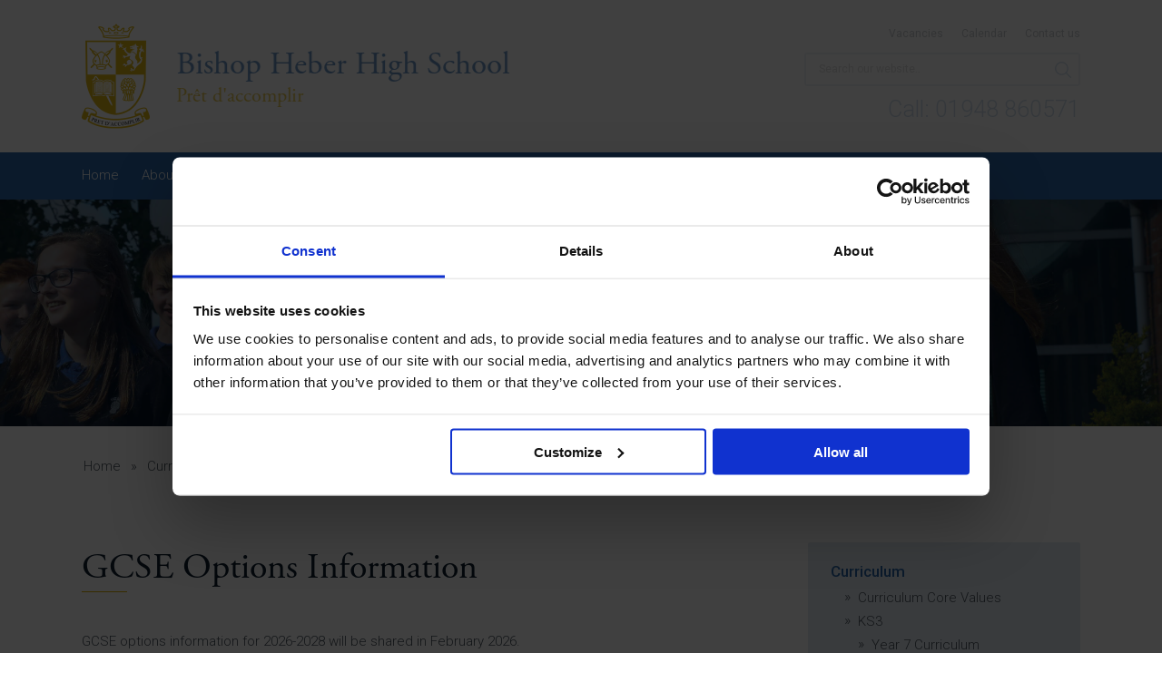

--- FILE ---
content_type: text/html; charset=UTF-8
request_url: https://www.bishopheber.cheshire.sch.uk/curriculum/gcse-options-information
body_size: 13113
content:
<!DOCTYPE html>
<!--[if IE 8]>         <html class="no-js lt-ie9"> <![endif]-->
<!--[if IE 9]>         <html class="no-js ie9"> <![endif]-->
<!--[if gt IE 9]><!--> <html class="no-js" lang="en"> <!--<![endif]-->
    <head>
        <title>GCSE Options Information | Bishop Heber High School</title>
        <meta charset="UTF-8" />
        <meta name="viewport" content="width=device-width, initial-scale=1, maximum-scale=1">
        <link rel="pingback" href="https://www.bishopheber.cheshire.sch.uk/xmlrpc.php" />
        <link rel="icon" href="https://www.bishopheber.cheshire.sch.uk/wp-content/themes/bishop-heber-high-school/images/favicon.jpg" />
        <link rel="stylesheet" href="https://www.bishopheber.cheshire.sch.uk/wp-content/themes/bishop-heber-high-school/production/production.min.css">
        <script type="application/ld+json">
			{ "@context" : "http://schema.org",
			  "@type" : "Organization",
			  "name" : "Bishop Heber High School",
			  "url" : "https://bishopheber.cheshire.sch.uk",
			  "sameAs" : [ "https://twitter.com/bishopheberhs"]
			}
		</script>
        <script>var template_url = "https://www.bishopheber.cheshire.sch.uk/wp-content/themes/bishop-heber-high-school";</script>
        <script src="https://www.bishopheber.cheshire.sch.uk/wp-content/themes/bishop-heber-high-school/production/production.min.js"></script>
                <script>
            (function(i,s,o,g,r,a,m){i['GoogleAnalyticsObject']=r;i[r]=i[r]||function(){
            (i[r].q=i[r].q||[]).push(arguments)},i[r].l=1*new Date();a=s.createElement(o),
            m=s.getElementsByTagName(o)[0];a.async=1;a.src=g;m.parentNode.insertBefore(a,m)
            })(window,document,'script','https://www.google-analytics.com/analytics.js','ga');
            ga('create', 'UA-63056869-1', 'auto');
            ga('require', 'ipMeta', {      serviceProvider: 'dimension1',      networkDomain: 'dimension2',      networkType: 'dimension3',  });  ga('ipMeta:loadNetworkFields');  ga('send', 'pageview');</script><!-- IpMeta must be included after Google Analytics --><script async src="https://ipmeta.io/plugin.js"></script>
        </script>
            <script type="text/javascript" data-cookieconsent="ignore">
	window.dataLayer = window.dataLayer || [];

	function gtag() {
		dataLayer.push(arguments);
	}

	gtag("consent", "default", {
		ad_personalization: "denied",
		ad_storage: "denied",
		ad_user_data: "denied",
		analytics_storage: "denied",
		functionality_storage: "denied",
		personalization_storage: "denied",
		security_storage: "granted",
		wait_for_update: 500,
	});
	gtag("set", "ads_data_redaction", true);
	</script>
<script type="text/javascript"
		id="Cookiebot"
		src="https://consent.cookiebot.com/uc.js"
		data-implementation="wp"
		data-cbid="b1c3ae05-b400-4cec-b641-e2c7d4a9e53d"
							data-blockingmode="auto"
	></script>
<meta name='robots' content='index, follow, max-image-preview:large, max-snippet:-1, max-video-preview:-1' />

	<!-- This site is optimized with the Yoast SEO plugin v26.8 - https://yoast.com/product/yoast-seo-wordpress/ -->
	<link rel="canonical" href="https://www.bishopheber.cheshire.sch.uk/curriculum/gcse-options-information" />
	<meta property="og:locale" content="en_US" />
	<meta property="og:type" content="article" />
	<meta property="og:title" content="GCSE Options Information | Bishop Heber High School" />
	<meta property="og:description" content="GCSE options information for 2026-2028 will be shared in February 2026. To view our most recent Year 10 curriculum, please visit this page: Year 10 GCSE Curriculum | Bishop Heber High School &nbsp;" />
	<meta property="og:url" content="https://www.bishopheber.cheshire.sch.uk/curriculum/gcse-options-information" />
	<meta property="og:site_name" content="Bishop Heber High School" />
	<meta property="article:modified_time" content="2025-09-19T08:01:39+00:00" />
	<meta name="twitter:card" content="summary_large_image" />
	<script type="application/ld+json" class="yoast-schema-graph">{"@context":"https://schema.org","@graph":[{"@type":"WebPage","@id":"https://www.bishopheber.cheshire.sch.uk/curriculum/gcse-options-information","url":"https://www.bishopheber.cheshire.sch.uk/curriculum/gcse-options-information","name":"GCSE Options Information | Bishop Heber High School","isPartOf":{"@id":"https://www.bishopheber.cheshire.sch.uk/#website"},"datePublished":"2019-02-07T14:57:04+00:00","dateModified":"2025-09-19T08:01:39+00:00","breadcrumb":{"@id":"https://www.bishopheber.cheshire.sch.uk/curriculum/gcse-options-information#breadcrumb"},"inLanguage":"en-US","potentialAction":[{"@type":"ReadAction","target":["https://www.bishopheber.cheshire.sch.uk/curriculum/gcse-options-information"]}]},{"@type":"BreadcrumbList","@id":"https://www.bishopheber.cheshire.sch.uk/curriculum/gcse-options-information#breadcrumb","itemListElement":[{"@type":"ListItem","position":1,"name":"Home","item":"https://www.bishopheber.cheshire.sch.uk/"},{"@type":"ListItem","position":2,"name":"Curriculum","item":"https://www.bishopheber.cheshire.sch.uk/curriculum"},{"@type":"ListItem","position":3,"name":"GCSE Options Information"}]},{"@type":"WebSite","@id":"https://www.bishopheber.cheshire.sch.uk/#website","url":"https://www.bishopheber.cheshire.sch.uk/","name":"Bishop Heber High School","description":"Cheshire","potentialAction":[{"@type":"SearchAction","target":{"@type":"EntryPoint","urlTemplate":"https://www.bishopheber.cheshire.sch.uk/?s={search_term_string}"},"query-input":{"@type":"PropertyValueSpecification","valueRequired":true,"valueName":"search_term_string"}}],"inLanguage":"en-US"}]}</script>
	<!-- / Yoast SEO plugin. -->


<link rel="alternate" title="oEmbed (JSON)" type="application/json+oembed" href="https://www.bishopheber.cheshire.sch.uk/wp-json/oembed/1.0/embed?url=https%3A%2F%2Fwww.bishopheber.cheshire.sch.uk%2Fcurriculum%2Fgcse-options-information" />
<link rel="alternate" title="oEmbed (XML)" type="text/xml+oembed" href="https://www.bishopheber.cheshire.sch.uk/wp-json/oembed/1.0/embed?url=https%3A%2F%2Fwww.bishopheber.cheshire.sch.uk%2Fcurriculum%2Fgcse-options-information&#038;format=xml" />
<style id='wp-img-auto-sizes-contain-inline-css' type='text/css'>
img:is([sizes=auto i],[sizes^="auto," i]){contain-intrinsic-size:3000px 1500px}
/*# sourceURL=wp-img-auto-sizes-contain-inline-css */
</style>
<style id='wp-emoji-styles-inline-css' type='text/css'>

	img.wp-smiley, img.emoji {
		display: inline !important;
		border: none !important;
		box-shadow: none !important;
		height: 1em !important;
		width: 1em !important;
		margin: 0 0.07em !important;
		vertical-align: -0.1em !important;
		background: none !important;
		padding: 0 !important;
	}
/*# sourceURL=wp-emoji-styles-inline-css */
</style>
<style id='wp-block-library-inline-css' type='text/css'>
:root{--wp-block-synced-color:#7a00df;--wp-block-synced-color--rgb:122,0,223;--wp-bound-block-color:var(--wp-block-synced-color);--wp-editor-canvas-background:#ddd;--wp-admin-theme-color:#007cba;--wp-admin-theme-color--rgb:0,124,186;--wp-admin-theme-color-darker-10:#006ba1;--wp-admin-theme-color-darker-10--rgb:0,107,160.5;--wp-admin-theme-color-darker-20:#005a87;--wp-admin-theme-color-darker-20--rgb:0,90,135;--wp-admin-border-width-focus:2px}@media (min-resolution:192dpi){:root{--wp-admin-border-width-focus:1.5px}}.wp-element-button{cursor:pointer}:root .has-very-light-gray-background-color{background-color:#eee}:root .has-very-dark-gray-background-color{background-color:#313131}:root .has-very-light-gray-color{color:#eee}:root .has-very-dark-gray-color{color:#313131}:root .has-vivid-green-cyan-to-vivid-cyan-blue-gradient-background{background:linear-gradient(135deg,#00d084,#0693e3)}:root .has-purple-crush-gradient-background{background:linear-gradient(135deg,#34e2e4,#4721fb 50%,#ab1dfe)}:root .has-hazy-dawn-gradient-background{background:linear-gradient(135deg,#faaca8,#dad0ec)}:root .has-subdued-olive-gradient-background{background:linear-gradient(135deg,#fafae1,#67a671)}:root .has-atomic-cream-gradient-background{background:linear-gradient(135deg,#fdd79a,#004a59)}:root .has-nightshade-gradient-background{background:linear-gradient(135deg,#330968,#31cdcf)}:root .has-midnight-gradient-background{background:linear-gradient(135deg,#020381,#2874fc)}:root{--wp--preset--font-size--normal:16px;--wp--preset--font-size--huge:42px}.has-regular-font-size{font-size:1em}.has-larger-font-size{font-size:2.625em}.has-normal-font-size{font-size:var(--wp--preset--font-size--normal)}.has-huge-font-size{font-size:var(--wp--preset--font-size--huge)}.has-text-align-center{text-align:center}.has-text-align-left{text-align:left}.has-text-align-right{text-align:right}.has-fit-text{white-space:nowrap!important}#end-resizable-editor-section{display:none}.aligncenter{clear:both}.items-justified-left{justify-content:flex-start}.items-justified-center{justify-content:center}.items-justified-right{justify-content:flex-end}.items-justified-space-between{justify-content:space-between}.screen-reader-text{border:0;clip-path:inset(50%);height:1px;margin:-1px;overflow:hidden;padding:0;position:absolute;width:1px;word-wrap:normal!important}.screen-reader-text:focus{background-color:#ddd;clip-path:none;color:#444;display:block;font-size:1em;height:auto;left:5px;line-height:normal;padding:15px 23px 14px;text-decoration:none;top:5px;width:auto;z-index:100000}html :where(.has-border-color){border-style:solid}html :where([style*=border-top-color]){border-top-style:solid}html :where([style*=border-right-color]){border-right-style:solid}html :where([style*=border-bottom-color]){border-bottom-style:solid}html :where([style*=border-left-color]){border-left-style:solid}html :where([style*=border-width]){border-style:solid}html :where([style*=border-top-width]){border-top-style:solid}html :where([style*=border-right-width]){border-right-style:solid}html :where([style*=border-bottom-width]){border-bottom-style:solid}html :where([style*=border-left-width]){border-left-style:solid}html :where(img[class*=wp-image-]){height:auto;max-width:100%}:where(figure){margin:0 0 1em}html :where(.is-position-sticky){--wp-admin--admin-bar--position-offset:var(--wp-admin--admin-bar--height,0px)}@media screen and (max-width:600px){html :where(.is-position-sticky){--wp-admin--admin-bar--position-offset:0px}}

/*# sourceURL=wp-block-library-inline-css */
</style><style id='global-styles-inline-css' type='text/css'>
:root{--wp--preset--aspect-ratio--square: 1;--wp--preset--aspect-ratio--4-3: 4/3;--wp--preset--aspect-ratio--3-4: 3/4;--wp--preset--aspect-ratio--3-2: 3/2;--wp--preset--aspect-ratio--2-3: 2/3;--wp--preset--aspect-ratio--16-9: 16/9;--wp--preset--aspect-ratio--9-16: 9/16;--wp--preset--color--black: #000000;--wp--preset--color--cyan-bluish-gray: #abb8c3;--wp--preset--color--white: #ffffff;--wp--preset--color--pale-pink: #f78da7;--wp--preset--color--vivid-red: #cf2e2e;--wp--preset--color--luminous-vivid-orange: #ff6900;--wp--preset--color--luminous-vivid-amber: #fcb900;--wp--preset--color--light-green-cyan: #7bdcb5;--wp--preset--color--vivid-green-cyan: #00d084;--wp--preset--color--pale-cyan-blue: #8ed1fc;--wp--preset--color--vivid-cyan-blue: #0693e3;--wp--preset--color--vivid-purple: #9b51e0;--wp--preset--gradient--vivid-cyan-blue-to-vivid-purple: linear-gradient(135deg,rgb(6,147,227) 0%,rgb(155,81,224) 100%);--wp--preset--gradient--light-green-cyan-to-vivid-green-cyan: linear-gradient(135deg,rgb(122,220,180) 0%,rgb(0,208,130) 100%);--wp--preset--gradient--luminous-vivid-amber-to-luminous-vivid-orange: linear-gradient(135deg,rgb(252,185,0) 0%,rgb(255,105,0) 100%);--wp--preset--gradient--luminous-vivid-orange-to-vivid-red: linear-gradient(135deg,rgb(255,105,0) 0%,rgb(207,46,46) 100%);--wp--preset--gradient--very-light-gray-to-cyan-bluish-gray: linear-gradient(135deg,rgb(238,238,238) 0%,rgb(169,184,195) 100%);--wp--preset--gradient--cool-to-warm-spectrum: linear-gradient(135deg,rgb(74,234,220) 0%,rgb(151,120,209) 20%,rgb(207,42,186) 40%,rgb(238,44,130) 60%,rgb(251,105,98) 80%,rgb(254,248,76) 100%);--wp--preset--gradient--blush-light-purple: linear-gradient(135deg,rgb(255,206,236) 0%,rgb(152,150,240) 100%);--wp--preset--gradient--blush-bordeaux: linear-gradient(135deg,rgb(254,205,165) 0%,rgb(254,45,45) 50%,rgb(107,0,62) 100%);--wp--preset--gradient--luminous-dusk: linear-gradient(135deg,rgb(255,203,112) 0%,rgb(199,81,192) 50%,rgb(65,88,208) 100%);--wp--preset--gradient--pale-ocean: linear-gradient(135deg,rgb(255,245,203) 0%,rgb(182,227,212) 50%,rgb(51,167,181) 100%);--wp--preset--gradient--electric-grass: linear-gradient(135deg,rgb(202,248,128) 0%,rgb(113,206,126) 100%);--wp--preset--gradient--midnight: linear-gradient(135deg,rgb(2,3,129) 0%,rgb(40,116,252) 100%);--wp--preset--font-size--small: 13px;--wp--preset--font-size--medium: 20px;--wp--preset--font-size--large: 36px;--wp--preset--font-size--x-large: 42px;--wp--preset--spacing--20: 0.44rem;--wp--preset--spacing--30: 0.67rem;--wp--preset--spacing--40: 1rem;--wp--preset--spacing--50: 1.5rem;--wp--preset--spacing--60: 2.25rem;--wp--preset--spacing--70: 3.38rem;--wp--preset--spacing--80: 5.06rem;--wp--preset--shadow--natural: 6px 6px 9px rgba(0, 0, 0, 0.2);--wp--preset--shadow--deep: 12px 12px 50px rgba(0, 0, 0, 0.4);--wp--preset--shadow--sharp: 6px 6px 0px rgba(0, 0, 0, 0.2);--wp--preset--shadow--outlined: 6px 6px 0px -3px rgb(255, 255, 255), 6px 6px rgb(0, 0, 0);--wp--preset--shadow--crisp: 6px 6px 0px rgb(0, 0, 0);}:where(.is-layout-flex){gap: 0.5em;}:where(.is-layout-grid){gap: 0.5em;}body .is-layout-flex{display: flex;}.is-layout-flex{flex-wrap: wrap;align-items: center;}.is-layout-flex > :is(*, div){margin: 0;}body .is-layout-grid{display: grid;}.is-layout-grid > :is(*, div){margin: 0;}:where(.wp-block-columns.is-layout-flex){gap: 2em;}:where(.wp-block-columns.is-layout-grid){gap: 2em;}:where(.wp-block-post-template.is-layout-flex){gap: 1.25em;}:where(.wp-block-post-template.is-layout-grid){gap: 1.25em;}.has-black-color{color: var(--wp--preset--color--black) !important;}.has-cyan-bluish-gray-color{color: var(--wp--preset--color--cyan-bluish-gray) !important;}.has-white-color{color: var(--wp--preset--color--white) !important;}.has-pale-pink-color{color: var(--wp--preset--color--pale-pink) !important;}.has-vivid-red-color{color: var(--wp--preset--color--vivid-red) !important;}.has-luminous-vivid-orange-color{color: var(--wp--preset--color--luminous-vivid-orange) !important;}.has-luminous-vivid-amber-color{color: var(--wp--preset--color--luminous-vivid-amber) !important;}.has-light-green-cyan-color{color: var(--wp--preset--color--light-green-cyan) !important;}.has-vivid-green-cyan-color{color: var(--wp--preset--color--vivid-green-cyan) !important;}.has-pale-cyan-blue-color{color: var(--wp--preset--color--pale-cyan-blue) !important;}.has-vivid-cyan-blue-color{color: var(--wp--preset--color--vivid-cyan-blue) !important;}.has-vivid-purple-color{color: var(--wp--preset--color--vivid-purple) !important;}.has-black-background-color{background-color: var(--wp--preset--color--black) !important;}.has-cyan-bluish-gray-background-color{background-color: var(--wp--preset--color--cyan-bluish-gray) !important;}.has-white-background-color{background-color: var(--wp--preset--color--white) !important;}.has-pale-pink-background-color{background-color: var(--wp--preset--color--pale-pink) !important;}.has-vivid-red-background-color{background-color: var(--wp--preset--color--vivid-red) !important;}.has-luminous-vivid-orange-background-color{background-color: var(--wp--preset--color--luminous-vivid-orange) !important;}.has-luminous-vivid-amber-background-color{background-color: var(--wp--preset--color--luminous-vivid-amber) !important;}.has-light-green-cyan-background-color{background-color: var(--wp--preset--color--light-green-cyan) !important;}.has-vivid-green-cyan-background-color{background-color: var(--wp--preset--color--vivid-green-cyan) !important;}.has-pale-cyan-blue-background-color{background-color: var(--wp--preset--color--pale-cyan-blue) !important;}.has-vivid-cyan-blue-background-color{background-color: var(--wp--preset--color--vivid-cyan-blue) !important;}.has-vivid-purple-background-color{background-color: var(--wp--preset--color--vivid-purple) !important;}.has-black-border-color{border-color: var(--wp--preset--color--black) !important;}.has-cyan-bluish-gray-border-color{border-color: var(--wp--preset--color--cyan-bluish-gray) !important;}.has-white-border-color{border-color: var(--wp--preset--color--white) !important;}.has-pale-pink-border-color{border-color: var(--wp--preset--color--pale-pink) !important;}.has-vivid-red-border-color{border-color: var(--wp--preset--color--vivid-red) !important;}.has-luminous-vivid-orange-border-color{border-color: var(--wp--preset--color--luminous-vivid-orange) !important;}.has-luminous-vivid-amber-border-color{border-color: var(--wp--preset--color--luminous-vivid-amber) !important;}.has-light-green-cyan-border-color{border-color: var(--wp--preset--color--light-green-cyan) !important;}.has-vivid-green-cyan-border-color{border-color: var(--wp--preset--color--vivid-green-cyan) !important;}.has-pale-cyan-blue-border-color{border-color: var(--wp--preset--color--pale-cyan-blue) !important;}.has-vivid-cyan-blue-border-color{border-color: var(--wp--preset--color--vivid-cyan-blue) !important;}.has-vivid-purple-border-color{border-color: var(--wp--preset--color--vivid-purple) !important;}.has-vivid-cyan-blue-to-vivid-purple-gradient-background{background: var(--wp--preset--gradient--vivid-cyan-blue-to-vivid-purple) !important;}.has-light-green-cyan-to-vivid-green-cyan-gradient-background{background: var(--wp--preset--gradient--light-green-cyan-to-vivid-green-cyan) !important;}.has-luminous-vivid-amber-to-luminous-vivid-orange-gradient-background{background: var(--wp--preset--gradient--luminous-vivid-amber-to-luminous-vivid-orange) !important;}.has-luminous-vivid-orange-to-vivid-red-gradient-background{background: var(--wp--preset--gradient--luminous-vivid-orange-to-vivid-red) !important;}.has-very-light-gray-to-cyan-bluish-gray-gradient-background{background: var(--wp--preset--gradient--very-light-gray-to-cyan-bluish-gray) !important;}.has-cool-to-warm-spectrum-gradient-background{background: var(--wp--preset--gradient--cool-to-warm-spectrum) !important;}.has-blush-light-purple-gradient-background{background: var(--wp--preset--gradient--blush-light-purple) !important;}.has-blush-bordeaux-gradient-background{background: var(--wp--preset--gradient--blush-bordeaux) !important;}.has-luminous-dusk-gradient-background{background: var(--wp--preset--gradient--luminous-dusk) !important;}.has-pale-ocean-gradient-background{background: var(--wp--preset--gradient--pale-ocean) !important;}.has-electric-grass-gradient-background{background: var(--wp--preset--gradient--electric-grass) !important;}.has-midnight-gradient-background{background: var(--wp--preset--gradient--midnight) !important;}.has-small-font-size{font-size: var(--wp--preset--font-size--small) !important;}.has-medium-font-size{font-size: var(--wp--preset--font-size--medium) !important;}.has-large-font-size{font-size: var(--wp--preset--font-size--large) !important;}.has-x-large-font-size{font-size: var(--wp--preset--font-size--x-large) !important;}
/*# sourceURL=global-styles-inline-css */
</style>

<style id='classic-theme-styles-inline-css' type='text/css'>
/*! This file is auto-generated */
.wp-block-button__link{color:#fff;background-color:#32373c;border-radius:9999px;box-shadow:none;text-decoration:none;padding:calc(.667em + 2px) calc(1.333em + 2px);font-size:1.125em}.wp-block-file__button{background:#32373c;color:#fff;text-decoration:none}
/*# sourceURL=/wp-includes/css/classic-themes.min.css */
</style>
<link rel="https://api.w.org/" href="https://www.bishopheber.cheshire.sch.uk/wp-json/" /><link rel="alternate" title="JSON" type="application/json" href="https://www.bishopheber.cheshire.sch.uk/wp-json/wp/v2/pages/1670" /><link rel="EditURI" type="application/rsd+xml" title="RSD" href="https://www.bishopheber.cheshire.sch.uk/xmlrpc.php?rsd" />
<meta name="generator" content="WordPress 6.9" />
<link rel='shortlink' href='https://www.bishopheber.cheshire.sch.uk/?p=1670' />
		<style type="text/css" id="wp-custom-css">
			/* Code below is customisations for the Sixth Form pages */

/* Hide automatic title*/
.page-id-301 .title{
	display:none;
}

/* Hide breadcrumb*/
.page-id-301 #breadcrumb{
display:none;
}

/* Change bg colour of main body section to Heber blue */
.page-id-301 {
	background-color:#2E6CAF
}

/* Make sure bg colour of header / logo is all white */
.page-id-301 header, .page-id-301 top wrapper, .page-id-301 logo{
	background-color:#ffffff
}

/* Change font styles to light / white  */
.page-id-301 h1, .page-id-301 h2,.page-id-301 h3, .page-id-301 h4, .page-id-301 h5, .page-id-301 h6, .page-id-301 p{
color:white	
	}

/* Hide default banner for header */
.page-id-301 .hero img.bg, .page-id-6117 .hero img.bg{
display:none
}

/* Change bg img and height of banner */
.page-id-301 .hero, .page-id-6117 .hero {
	height:380px;
background:url('https://www.bishopheber.cheshire.sch.uk/wp-content/uploads/BH-003-Sixth-Form-Centre-Prospectus-website.jpg');
	background-size: cover;
	background-position: top;
	box-shadow: inset 0 0 0 100vmax rgba(0, 0, 0, .45);	
}

/* Code above is customisations for the Sixth Form pages */		</style>
		    </head>
	
    <body class="wp-singular page-template-default page page-id-1670 page-child parent-pageid-9 wp-theme-bishop-heber-high-school">
	
    	
    <header class="header cf">
        <div class="top cf">
            <div class="wrapper">
                <a href="https://www.bishopheber.cheshire.sch.uk" class="logo">
                    <img width="75" src="https://www.bishopheber.cheshire.sch.uk/wp-content/themes/bishop-heber-high-school/images/logo.png" alt="logo"/>
                    <h2>Bishop Heber High School <span>Prêt d'accomplir</span></h2>
                </a><!-- logo -->
                <div class="contact">
                    <ul id="menu-contact-menu" class="menu"><li id="menu-item-41" class="menu-item menu-item-type-post_type menu-item-object-page menu-item-41"><a href="https://www.bishopheber.cheshire.sch.uk/vacancies">Vacancies</a></li>
<li id="menu-item-40" class="menu-item menu-item-type-post_type menu-item-object-page menu-item-40"><a href="https://www.bishopheber.cheshire.sch.uk/calendar">Calendar</a></li>
<li id="menu-item-39" class="menu-item menu-item-type-post_type menu-item-object-page menu-item-39"><a href="https://www.bishopheber.cheshire.sch.uk/contact-us">Contact us</a></li>
</ul>                    <div class="search cf">
                        <form class="searchform" action="https://www.bishopheber.cheshire.sch.uk" method="get" autocomplete="off">
						    <input type="text" class="valid" placeholder="Search our website.." name="s" required>
						    <input type="submit" class="search-overlay__submit" value="Search" style="background-image: url('https://www.bishopheber.cheshire.sch.uk/wp-content/themes/bishop-heber-high-school/images/search.png'); background-repeat: no-repeat; background-size: 18px 18px; background-position: center;">
					    </form>
                    </div>
                    <a href="tel:01948860571" class="call">Call: <span>01948 860571</span></a>
                </div><!-- contact -->
            </div><!-- wrapper -->
        </div><!-- top -->
        <div class="contact_mobile cf">
            <a href="tel:01948860571" class="mobile_call">
                Call: 01948 860571
            </a>
            <div class="mobile_search_toggle">
                Search
            </div><!-- mobile search toggle -->
            <div class="mobile_search_form cf">
                <div class="search cf">
                    <form class="searchform" action="https://www.bishopheber.cheshire.sch.uk" method="get" autocomplete="off">
                        <input type="text" class="valid" placeholder="Search our website.." name="s" required>
                        <input type="submit" class="search-overlay__submit" value="Search">
                    </form>
                </div>
            </div><!-- mobile search form -->
        </div>
        <div class="bottom cf">
            <div class="wrapper">
                 <ul id="menu-main" class="menu"><li id="menu-item-867" class="menu-item menu-item-type-post_type menu-item-object-page menu-item-home menu-item-867"><a href="https://www.bishopheber.cheshire.sch.uk/">Home</a></li>
<li id="menu-item-53" class="menu-item menu-item-type-post_type menu-item-object-page menu-item-has-children menu-item-53"><a href="https://www.bishopheber.cheshire.sch.uk/about-us">About us</a>
<ul class="sub-menu">
	<li id="menu-item-1228" class="menu-item menu-item-type-post_type menu-item-object-page menu-item-1228"><a href="https://www.bishopheber.cheshire.sch.uk/privacypolicy">Privacy Notice</a></li>
	<li id="menu-item-472" class="menu-item menu-item-type-post_type menu-item-object-page menu-item-472"><a href="https://www.bishopheber.cheshire.sch.uk/about-us/prospectus">Prospectus</a></li>
	<li id="menu-item-6478" class="menu-item menu-item-type-post_type menu-item-object-page menu-item-6478"><a href="https://www.bishopheber.cheshire.sch.uk/about-us/virtual-tour">Virtual Tour</a></li>
</ul>
</li>
<li id="menu-item-1136" class="menu-item menu-item-type-post_type menu-item-object-page menu-item-1136"><a href="https://www.bishopheber.cheshire.sch.uk/admissions">Admissions</a></li>
<li id="menu-item-868" class="menu-item menu-item-type-post_type menu-item-object-page current-page-ancestor current-menu-ancestor current-menu-parent current-page-parent current_page_parent current_page_ancestor menu-item-has-children menu-item-868"><a href="https://www.bishopheber.cheshire.sch.uk/curriculum">Curriculum</a>
<ul class="sub-menu">
	<li id="menu-item-1552" class="menu-item menu-item-type-post_type menu-item-object-page menu-item-1552"><a href="https://www.bishopheber.cheshire.sch.uk/curriculum-core-values">Curriculum Core Values</a></li>
	<li id="menu-item-870" class="menu-item menu-item-type-post_type menu-item-object-page menu-item-has-children menu-item-870"><a href="https://www.bishopheber.cheshire.sch.uk/curriculum/ks3">KS3</a>
	<ul class="sub-menu">
		<li id="menu-item-283" class="menu-item menu-item-type-post_type menu-item-object-page menu-item-283"><a href="https://www.bishopheber.cheshire.sch.uk/curriculum/ks3/year-7-curriculum">Year 7 Curriculum</a></li>
		<li id="menu-item-282" class="menu-item menu-item-type-post_type menu-item-object-page menu-item-282"><a href="https://www.bishopheber.cheshire.sch.uk/curriculum/ks3/year-8-curriculum">Year 8 Curriculum</a></li>
		<li id="menu-item-281" class="menu-item menu-item-type-post_type menu-item-object-page menu-item-281"><a href="https://www.bishopheber.cheshire.sch.uk/curriculum/ks3/year-9-curriculum">Year 9 Curriculum</a></li>
	</ul>
</li>
	<li id="menu-item-4788" class="menu-item menu-item-type-post_type menu-item-object-page current-menu-item page_item page-item-1670 current_page_item menu-item-4788"><a href="https://www.bishopheber.cheshire.sch.uk/curriculum/gcse-options-information" aria-current="page">GCSE Options Information</a></li>
	<li id="menu-item-1474" class="menu-item menu-item-type-custom menu-item-object-custom menu-item-has-children menu-item-1474"><a>KS4</a>
	<ul class="sub-menu">
		<li id="menu-item-292" class="menu-item menu-item-type-post_type menu-item-object-page menu-item-292"><a href="https://www.bishopheber.cheshire.sch.uk/curriculum/ks4/year-10-ks4-course-guide-booklet">Year 10 GCSE Curriculum 2025-27</a></li>
		<li id="menu-item-279" class="menu-item menu-item-type-post_type menu-item-object-page menu-item-279"><a href="https://www.bishopheber.cheshire.sch.uk/curriculum/ks4/ks4-booklet">Year 11 GCSE Curriculum 2024-26</a></li>
	</ul>
</li>
	<li id="menu-item-7007" class="menu-item menu-item-type-post_type menu-item-object-page menu-item-7007"><a href="https://www.bishopheber.cheshire.sch.uk/sixth-form-options-information">Sixth Form Options Information</a></li>
	<li id="menu-item-1464" class="menu-item menu-item-type-custom menu-item-object-custom menu-item-has-children menu-item-1464"><a>Lower Sixth</a>
	<ul class="sub-menu">
		<li id="menu-item-1456" class="menu-item menu-item-type-post_type menu-item-object-page menu-item-1456"><a href="https://www.bishopheber.cheshire.sch.uk/sixth-form/sixth-form-course-guide-25-27">Lower Sixth Course Guide 2025-27</a></li>
	</ul>
</li>
	<li id="menu-item-1441" class="menu-item menu-item-type-custom menu-item-object-custom menu-item-has-children menu-item-1441"><a>Upper Sixth</a>
	<ul class="sub-menu">
		<li id="menu-item-4573" class="menu-item menu-item-type-post_type menu-item-object-page menu-item-4573"><a href="https://www.bishopheber.cheshire.sch.uk/curriculum/course-guide">Upper Sixth Course Guide 2024-2026</a></li>
	</ul>
</li>
	<li id="menu-item-1033" class="menu-item menu-item-type-post_type menu-item-object-page menu-item-1033"><a href="https://www.bishopheber.cheshire.sch.uk/curriculum/careers">Careers</a></li>
	<li id="menu-item-286" class="menu-item menu-item-type-post_type menu-item-object-page menu-item-286"><a href="https://www.bishopheber.cheshire.sch.uk/curriculum/enrichment">Enrichment</a></li>
	<li id="menu-item-4510" class="menu-item menu-item-type-post_type menu-item-object-page menu-item-4510"><a href="https://www.bishopheber.cheshire.sch.uk/curriculum-subjects">Curriculum Subjects</a></li>
</ul>
</li>
<li id="menu-item-782" class="menu-item menu-item-type-post_type menu-item-object-page menu-item-has-children menu-item-782"><a href="https://www.bishopheber.cheshire.sch.uk/parents">Parents</a>
<ul class="sub-menu">
	<li id="menu-item-7003" class="menu-item menu-item-type-custom menu-item-object-custom menu-item-7003"><a target="_blank" href="https://bishopheber.uk.arbor.sc/?/home-ui/index">Arbor (new user)</a></li>
	<li id="menu-item-2042" class="menu-item menu-item-type-post_type menu-item-object-page menu-item-2042"><a href="https://www.bishopheber.cheshire.sch.uk/a-z-guide-parents">A-Z Guide for Parents</a></li>
	<li id="menu-item-7373" class="menu-item menu-item-type-post_type menu-item-object-page menu-item-7373"><a href="https://www.bishopheber.cheshire.sch.uk/parents/canteen-menu">Canteen Menu</a></li>
	<li id="menu-item-1049" class="menu-item menu-item-type-post_type menu-item-object-page menu-item-has-children menu-item-1049"><a href="https://www.bishopheber.cheshire.sch.uk/examinations">Examinations</a>
	<ul class="sub-menu">
		<li id="menu-item-1050" class="menu-item menu-item-type-post_type menu-item-object-page menu-item-1050"><a href="https://www.bishopheber.cheshire.sch.uk/examinations/gce-exam-timetable-summer">A Level GCE, L3 BTEC &#038; AS Exam Timetable Summer</a></li>
		<li id="menu-item-7398" class="menu-item menu-item-type-post_type menu-item-object-page menu-item-7398"><a href="https://www.bishopheber.cheshire.sch.uk/examinations/year-12-13-practical-exams-non-examined-assessments-coursework-timetable">KS5 NEA &#038; Coursework Deadlines</a></li>
		<li id="menu-item-1051" class="menu-item menu-item-type-post_type menu-item-object-page menu-item-1051"><a href="https://www.bishopheber.cheshire.sch.uk/examinations/gcse-exam-timetable-summer">GCSE Exam Timetable Summer</a></li>
		<li id="menu-item-7399" class="menu-item menu-item-type-post_type menu-item-object-page menu-item-7399"><a href="https://www.bishopheber.cheshire.sch.uk/examinations/year-10-11-practical-exams-non-examined-assessments-coursework-timetable">KS4 NEA &#038; Coursework Deadlines</a></li>
		<li id="menu-item-6880" class="menu-item menu-item-type-post_type menu-item-object-page menu-item-6880"><a href="https://www.bishopheber.cheshire.sch.uk/examinations/gce-l3-btec-mock-exam-timetable">Mock Exam Timetable – A Level GCE &#038; L3 BTEC</a></li>
		<li id="menu-item-4709" class="menu-item menu-item-type-post_type menu-item-object-page menu-item-4709"><a href="https://www.bishopheber.cheshire.sch.uk/examinations/gcse-mock-exam-timetable">Mock Exam Timetable – GCSE</a></li>
	</ul>
</li>
	<li id="menu-item-244" class="menu-item menu-item-type-post_type menu-item-object-page menu-item-244"><a href="https://www.bishopheber.cheshire.sch.uk/parents/leave-absence-request-form">Leave of Absence Request Form</a></li>
	<li id="menu-item-44" class="menu-item menu-item-type-post_type menu-item-object-page menu-item-44"><a href="https://www.bishopheber.cheshire.sch.uk/news">News</a></li>
	<li id="menu-item-872" class="menu-item menu-item-type-post_type menu-item-object-page menu-item-has-children menu-item-872"><a href="https://www.bishopheber.cheshire.sch.uk/parents/newsletters">Newsletters</a>
	<ul class="sub-menu">
		<li id="menu-item-5125" class="menu-item menu-item-type-post_type menu-item-object-page menu-item-5125"><a href="https://www.bishopheber.cheshire.sch.uk/parents/newsletters/december-newsletter">December Newsletter</a></li>
		<li id="menu-item-5127" class="menu-item menu-item-type-post_type menu-item-object-page menu-item-5127"><a href="https://www.bishopheber.cheshire.sch.uk/parents/newsletters/october-newsletter">October Newsletter</a></li>
		<li id="menu-item-5118" class="menu-item menu-item-type-post_type menu-item-object-page menu-item-5118"><a href="https://www.bishopheber.cheshire.sch.uk/parents/newsletters/july-newsletter">July Newsletter</a></li>
		<li id="menu-item-5120" class="menu-item menu-item-type-post_type menu-item-object-page menu-item-5120"><a href="https://www.bishopheber.cheshire.sch.uk/may-newsletter">May Newsletter</a></li>
		<li id="menu-item-9043" class="menu-item menu-item-type-post_type menu-item-object-page menu-item-9043"><a href="https://www.bishopheber.cheshire.sch.uk/parents/newsletters/april-newsletter">April Newsletter</a></li>
		<li id="menu-item-5123" class="menu-item menu-item-type-post_type menu-item-object-page menu-item-5123"><a href="https://www.bishopheber.cheshire.sch.uk/parents/newsletters/february-newsletter">February Newsletter</a></li>
		<li id="menu-item-5128" class="menu-item menu-item-type-post_type menu-item-object-page menu-item-5128"><a href="https://www.bishopheber.cheshire.sch.uk/parents/newsletters/september-newsletter">September Newsletter</a></li>
		<li id="menu-item-5119" class="menu-item menu-item-type-post_type menu-item-object-page menu-item-5119"><a href="https://www.bishopheber.cheshire.sch.uk/parents/newsletters/june-newsletter">June Newsletter</a></li>
		<li id="menu-item-8204" class="menu-item menu-item-type-post_type menu-item-object-page menu-item-8204"><a href="https://www.bishopheber.cheshire.sch.uk/parents/newsletters/march-2024-newsletter">March Newsletter</a></li>
	</ul>
</li>
	<li id="menu-item-329" class="menu-item menu-item-type-custom menu-item-object-custom menu-item-329"><a target="_blank" href="https://www.scopay.com/bishopheber">Online Payments</a></li>
	<li id="menu-item-330" class="menu-item menu-item-type-custom menu-item-object-custom menu-item-330"><a target="_blank" href="https://heber.parentseveningsystem.co.uk/">Parents Evening System</a></li>
	<li id="menu-item-939" class="menu-item menu-item-type-post_type menu-item-object-page menu-item-939"><a href="https://www.bishopheber.cheshire.sch.uk/parents/policies">Policies</a></li>
	<li id="menu-item-3827" class="menu-item menu-item-type-post_type menu-item-object-page menu-item-3827"><a href="https://www.bishopheber.cheshire.sch.uk/parents/safeguarding-mental-health-well-online-safety">Safeguarding &#038; Well-Being</a></li>
	<li id="menu-item-6589" class="menu-item menu-item-type-post_type menu-item-object-page menu-item-6589"><a href="https://www.bishopheber.cheshire.sch.uk/parents/school-year-reading-list-25-26">School Year Reading Lists – 2025/2026</a></li>
	<li id="menu-item-8964" class="menu-item menu-item-type-post_type menu-item-object-page menu-item-8964"><a href="https://www.bishopheber.cheshire.sch.uk/parents/school-trips">School Trips</a></li>
	<li id="menu-item-6867" class="menu-item menu-item-type-custom menu-item-object-custom menu-item-6867"><a href="https://www.bishopheber.cheshire.sch.uk/a-z-guide-parents/u#uniform">Uniform</a></li>
	<li id="menu-item-5174" class="menu-item menu-item-type-post_type menu-item-object-page menu-item-5174"><a href="https://www.bishopheber.cheshire.sch.uk/parents/year-6-transition">Year 6 Transition</a></li>
</ul>
</li>
<li id="menu-item-779" class="menu-item menu-item-type-post_type menu-item-object-page menu-item-has-children menu-item-779"><a href="https://www.bishopheber.cheshire.sch.uk/staff">Staff</a>
<ul class="sub-menu">
	<li id="menu-item-6596" class="menu-item menu-item-type-custom menu-item-object-custom menu-item-6596"><a target="_blank" href="https://bishopheber.uk.arbor.sc/">Arbor</a></li>
	<li id="menu-item-377" class="menu-item menu-item-type-custom menu-item-object-custom menu-item-377"><a target="_blank" href="https://people.nationalcollege.com/sign_in">Blue Sky</a></li>
	<li id="menu-item-5641" class="menu-item menu-item-type-custom menu-item-object-custom menu-item-5641"><a target="_blank" href="https://bishopheber.cpoms.net/auth/identity?origin=https://bishopheber.cpoms.net/">CPOMS</a></li>
	<li id="menu-item-378" class="menu-item menu-item-type-custom menu-item-object-custom menu-item-378"><a target="_blank" href="https://portal.office.com">Email</a></li>
	<li id="menu-item-380" class="menu-item menu-item-type-custom menu-item-object-custom menu-item-380"><a target="_blank" href="https://heber.parentseveningsystem.co.uk/">Parents Evening System</a></li>
	<li id="menu-item-383" class="menu-item menu-item-type-custom menu-item-object-custom menu-item-383"><a target="_blank" href="https://heber.roombookingsystem.co.uk/default">Room Booking</a></li>
	<li id="menu-item-384" class="menu-item menu-item-type-custom menu-item-object-custom menu-item-384"><a target="_blank" href="https://login.microsoftonline.com/64886b39-8ae6-47dd-8199-33244ce4a4e3/oauth2/authorize?client_id=00000003-0000-0ff1-ce00-000000000000&#038;response_mode=form_post&#038;response_type=code%20id_token&#038;resource=00000003-0000-0ff1-ce00-000000000000&#038;scope=openid&#038;nonce=D4C3947EC85AB9A46E21C5E452785D355CFF9163CCCAE078-07DC7888BDB70285282391C199988FFB632166159895FD47E90965BD6ABA2383&#038;redirect_uri=https:%2F%2Fheberorg.sharepoint.com%2F_forms%2Fdefault.aspx&#038;wsucxt=1&#038;client-request-id=db1e3f9e-b049-5000-ca16-222e1bf48beb">Sharepoint</a></li>
	<li id="menu-item-8380" class="menu-item menu-item-type-custom menu-item-object-custom menu-item-8380"><a href="https://smid.herokuapp.com/users/sign_in">SMID</a></li>
	<li id="menu-item-8562" class="menu-item menu-item-type-custom menu-item-object-custom menu-item-8562"><a href="https://www.unifrog.org/sign-in">UniFrog</a></li>
</ul>
</li>
<li id="menu-item-780" class="menu-item menu-item-type-post_type menu-item-object-page menu-item-has-children menu-item-780"><a href="https://www.bishopheber.cheshire.sch.uk/students">Students</a>
<ul class="sub-menu">
	<li id="menu-item-1370" class="menu-item menu-item-type-custom menu-item-object-custom menu-item-1370"><a target="_blank" href="https://bishopheber.uk.arbor.sc/">Arbor (Student Portal)</a></li>
	<li id="menu-item-386" class="menu-item menu-item-type-custom menu-item-object-custom menu-item-386"><a target="_blank" href="https://login.renaissance.com/12d2c5ca-8c11-4b82-9566-bc79cfcc5724?state=131c4662-ce83-413c-b68e-5e829e07c34d">Accelerated Reader</a></li>
	<li id="menu-item-387" class="menu-item menu-item-type-custom menu-item-object-custom menu-item-387"><a target="_blank" href="https://www.testwise.com/platform/code">CAT Test</a></li>
	<li id="menu-item-388" class="menu-item menu-item-type-custom menu-item-object-custom menu-item-388"><a target="_blank" href="https://portal.office.com">Email</a></li>
	<li id="menu-item-1046" class="menu-item menu-item-type-post_type menu-item-object-page menu-item-has-children menu-item-1046"><a href="https://www.bishopheber.cheshire.sch.uk/examinations">Examinations</a>
	<ul class="sub-menu">
		<li id="menu-item-1047" class="menu-item menu-item-type-post_type menu-item-object-page menu-item-1047"><a href="https://www.bishopheber.cheshire.sch.uk/examinations/gce-exam-timetable-summer">A Level GCE, L3 BTEC &#038; AS Exam Timetable Summer</a></li>
		<li id="menu-item-7400" class="menu-item menu-item-type-post_type menu-item-object-page menu-item-7400"><a href="https://www.bishopheber.cheshire.sch.uk/examinations/year-12-13-practical-exams-non-examined-assessments-coursework-timetable">KS5 NEA &#038; Coursework Deadlines</a></li>
		<li id="menu-item-1048" class="menu-item menu-item-type-post_type menu-item-object-page menu-item-1048"><a href="https://www.bishopheber.cheshire.sch.uk/examinations/gcse-exam-timetable-summer">GCSE Exam Timetable Summer</a></li>
		<li id="menu-item-7401" class="menu-item menu-item-type-post_type menu-item-object-page menu-item-7401"><a href="https://www.bishopheber.cheshire.sch.uk/examinations/year-10-11-practical-exams-non-examined-assessments-coursework-timetable">KS4 NEA &#038; Coursework Deadlines</a></li>
		<li id="menu-item-6879" class="menu-item menu-item-type-post_type menu-item-object-page menu-item-6879"><a href="https://www.bishopheber.cheshire.sch.uk/examinations/gce-l3-btec-mock-exam-timetable">Mock Exam Timetable – A Level GCE &#038; L3 BTEC</a></li>
		<li id="menu-item-4707" class="menu-item menu-item-type-post_type menu-item-object-page menu-item-4707"><a href="https://www.bishopheber.cheshire.sch.uk/examinations/gcse-mock-exam-timetable">Mock Exam Timetable – GCSE</a></li>
	</ul>
</li>
	<li id="menu-item-1215" class="menu-item menu-item-type-custom menu-item-object-custom menu-item-1215"><a href="http://www.gcsepod.com">GCSEPod</a></li>
	<li id="menu-item-8575" class="menu-item menu-item-type-post_type menu-item-object-page menu-item-8575"><a href="https://www.bishopheber.cheshire.sch.uk/students/heber-leisure">Heber Leisure</a></li>
	<li id="menu-item-7170" class="menu-item menu-item-type-post_type menu-item-object-page menu-item-7170"><a href="https://www.bishopheber.cheshire.sch.uk/students/heber-library">Heber Library</a></li>
	<li id="menu-item-874" class="menu-item menu-item-type-post_type menu-item-object-page menu-item-has-children menu-item-874"><a href="https://www.bishopheber.cheshire.sch.uk/students/homework">Homework</a>
	<ul class="sub-menu">
		<li id="menu-item-400" class="menu-item menu-item-type-post_type menu-item-object-page menu-item-400"><a href="https://www.bishopheber.cheshire.sch.uk/students/homework/year-7-band-homework-timetable">Year 7 Band A Homework Timetable</a></li>
		<li id="menu-item-399" class="menu-item menu-item-type-post_type menu-item-object-page menu-item-399"><a href="https://www.bishopheber.cheshire.sch.uk/students/homework/year-7-band-b-homework-timetable">Year 7 Band B Homework Timetable</a></li>
		<li id="menu-item-398" class="menu-item menu-item-type-post_type menu-item-object-page menu-item-398"><a href="https://www.bishopheber.cheshire.sch.uk/students/homework/year-8-band-homework-timetable">Year 8 Band A Homework Timetable</a></li>
		<li id="menu-item-404" class="menu-item menu-item-type-post_type menu-item-object-page menu-item-404"><a href="https://www.bishopheber.cheshire.sch.uk/students/homework/year-8-band-b-homework-timetable">Year 8 Band B Homework Timetable</a></li>
		<li id="menu-item-412" class="menu-item menu-item-type-post_type menu-item-object-page menu-item-412"><a href="https://www.bishopheber.cheshire.sch.uk/students/homework/year-9-homework-timetable">Year 9 Homework Timetable</a></li>
		<li id="menu-item-419" class="menu-item menu-item-type-post_type menu-item-object-page menu-item-419"><a href="https://www.bishopheber.cheshire.sch.uk/students/homework/year-10-homework-timetable-2017-18">Year 10 Homework Timetable</a></li>
		<li id="menu-item-422" class="menu-item menu-item-type-post_type menu-item-object-page menu-item-422"><a href="https://www.bishopheber.cheshire.sch.uk/students/homework/year-11-homework-timetable">Year 11 Homework Timetable</a></li>
	</ul>
</li>
	<li id="menu-item-1583" class="menu-item menu-item-type-custom menu-item-object-custom menu-item-1583"><a href="https://appuk.idlsgroup.com/#/login">IDL</a></li>
	<li id="menu-item-3828" class="menu-item menu-item-type-post_type menu-item-object-page menu-item-3828"><a href="https://www.bishopheber.cheshire.sch.uk/parents/safeguarding-mental-health-well-online-safety">Safeguarding</a></li>
	<li id="menu-item-8535" class="menu-item menu-item-type-custom menu-item-object-custom menu-item-8535"><a href="https://app.senecalearning.com/login">Seneca Learning</a></li>
	<li id="menu-item-1208" class="menu-item menu-item-type-custom menu-item-object-custom menu-item-1208"><a href="https://heberorg.sharepoint.com/Student%20Resources/">SharePoint</a></li>
	<li id="menu-item-4547" class="menu-item menu-item-type-custom menu-item-object-custom menu-item-has-children menu-item-4547"><a href="https://www.bishopheber.cheshire.sch.uk/students">Teams</a>
	<ul class="sub-menu">
		<li id="menu-item-4546" class="menu-item menu-item-type-post_type menu-item-object-page menu-item-4546"><a href="https://www.bishopheber.cheshire.sch.uk/student-guide-logging-teams">Student Guide Logging on to Teams (video)</a></li>
		<li id="menu-item-4545" class="menu-item menu-item-type-post_type menu-item-object-page menu-item-4545"><a href="https://www.bishopheber.cheshire.sch.uk/student-guide-assignments-teams">Student Guide Assignments on Teams (video)</a></li>
		<li id="menu-item-4683" class="menu-item menu-item-type-custom menu-item-object-custom menu-item-4683"><a href="https://youtu.be/6vI-vlB6BWQ">Student Guide for Remote Lessons</a></li>
		<li id="menu-item-4556" class="menu-item menu-item-type-custom menu-item-object-custom menu-item-4556"><a href="https://www.bishopheber.cheshire.sch.uk/wp-content/uploads/Blended-Learning-parent-student-guide-.pdf">Blended Learning guide for Students and Parents</a></li>
	</ul>
</li>
	<li id="menu-item-8561" class="menu-item menu-item-type-custom menu-item-object-custom menu-item-8561"><a href="https://www.unifrog.org/sign-in">UniFrog</a></li>
	<li id="menu-item-6743" class="menu-item menu-item-type-post_type menu-item-object-page menu-item-6743"><a href="https://www.bishopheber.cheshire.sch.uk/parents/year-6-transition">Year 6 Transition</a></li>
</ul>
</li>
<li id="menu-item-869" class="menu-item menu-item-type-post_type menu-item-object-page menu-item-has-children menu-item-869"><a href="https://www.bishopheber.cheshire.sch.uk/performance">Performance</a>
<ul class="sub-menu">
	<li id="menu-item-7657" class="menu-item menu-item-type-post_type menu-item-object-page menu-item-7657"><a href="https://www.bishopheber.cheshire.sch.uk/performance/gcse-results-2025">GCSE Results 2025</a></li>
	<li id="menu-item-7649" class="menu-item menu-item-type-post_type menu-item-object-page menu-item-7649"><a href="https://www.bishopheber.cheshire.sch.uk/performance/gce-results-2025">GCE Results 2025</a></li>
	<li id="menu-item-449" class="menu-item menu-item-type-post_type menu-item-object-page menu-item-449"><a href="https://www.bishopheber.cheshire.sch.uk/performance/key-performance-indicators">Key Performance Indicators</a></li>
	<li id="menu-item-455" class="menu-item menu-item-type-custom menu-item-object-custom menu-item-455"><a href="https://www.compare-school-performance.service.gov.uk/school/111424">League Tables</a></li>
	<li id="menu-item-458" class="menu-item menu-item-type-post_type menu-item-object-page menu-item-458"><a href="https://www.bishopheber.cheshire.sch.uk/performance/ofsted-report">Ofsted Report</a></li>
	<li id="menu-item-459" class="menu-item menu-item-type-custom menu-item-object-custom menu-item-459"><a target="_blank" href="https://reports.ofsted.gov.uk/inspection-reports/find-inspection-report/provider/ELS/111424">Ofsted Website</a></li>
	<li id="menu-item-875" class="menu-item menu-item-type-post_type menu-item-object-page menu-item-has-children menu-item-875"><a href="https://www.bishopheber.cheshire.sch.uk/performance/pupil-premium">Pupil Premium</a>
	<ul class="sub-menu">
		<li id="menu-item-7889" class="menu-item menu-item-type-post_type menu-item-object-page menu-item-7889"><a href="https://www.bishopheber.cheshire.sch.uk/performance/pupil-premium/pupil-premium-strategy-statement-2025-26">Pupil Premium Strategy Statement 2025–26</a></li>
	</ul>
</li>
	<li id="menu-item-1732" class="menu-item menu-item-type-post_type menu-item-object-page menu-item-1732"><a href="https://www.bishopheber.cheshire.sch.uk/aim-higher">Aim Higher</a></li>
	<li id="menu-item-1182" class="menu-item menu-item-type-post_type menu-item-object-page menu-item-1182"><a href="https://www.bishopheber.cheshire.sch.uk/year-7-literacy-numeracy-catch-premium">Year 7 Literacy and Numeracy  Catch-up Premium</a></li>
</ul>
</li>
<li id="menu-item-170" class="menu-item menu-item-type-post_type menu-item-object-page menu-item-170"><a href="https://www.bishopheber.cheshire.sch.uk/governing-body">Governing Body</a></li>
</ul>                 <span class="mobile_open">Menu</span>
            </div><!-- wrapper -->
        </div><!-- bottom -->
        <div class="mobile_menu cf">
    <ul id="menu-mobile" class="menu"><li id="menu-item-558" class="menu-item menu-item-type-post_type menu-item-object-page menu-item-home menu-item-558"><a href="https://www.bishopheber.cheshire.sch.uk/">Home</a></li>
<li id="menu-item-8684" class="menu-item menu-item-type-post_type menu-item-object-page menu-item-8684"><a href="https://www.bishopheber.cheshire.sch.uk/admissions">Admissions</a></li>
<li id="menu-item-561" class="menu-item menu-item-type-post_type menu-item-object-page menu-item-561"><a href="https://www.bishopheber.cheshire.sch.uk/about-us">About Us</a></li>
<li id="menu-item-1462" class="menu-item menu-item-type-custom menu-item-object-custom menu-item-1462"><a href="https://www.bishopheber.cheshire.sch.uk/curriculum">Curriculum</a></li>
<li id="menu-item-560" class="menu-item menu-item-type-post_type menu-item-object-page menu-item-560"><a href="https://www.bishopheber.cheshire.sch.uk/parents">Parents</a></li>
<li id="menu-item-2049" class="menu-item menu-item-type-post_type menu-item-object-page menu-item-2049"><a href="https://www.bishopheber.cheshire.sch.uk/a-z-guide-parents">A-Z Guide for Parents</a></li>
<li id="menu-item-557" class="menu-item menu-item-type-post_type menu-item-object-page menu-item-557"><a href="https://www.bishopheber.cheshire.sch.uk/students">Students</a></li>
<li id="menu-item-559" class="menu-item menu-item-type-post_type menu-item-object-page menu-item-559"><a href="https://www.bishopheber.cheshire.sch.uk/calendar">Calendar</a></li>
<li id="menu-item-1145" class="menu-item menu-item-type-post_type menu-item-object-page menu-item-1145"><a href="https://www.bishopheber.cheshire.sch.uk/vacancies">Vacancies</a></li>
<li id="menu-item-578" class="menu-item menu-item-type-post_type menu-item-object-page menu-item-578"><a href="https://www.bishopheber.cheshire.sch.uk/sitemap">View All Pages</a></li>
</ul></div>
    </header><!-- header -->
        <div class="hero small cf">
        <img class="bg" src="https://www.bishopheber.cheshire.sch.uk/wp-content/themes/bishop-heber-high-school/images/feature.jpg" alt="Outstanding Provider High School"/>
        <div class="wrapper cf">
            <div class="inner">
                <h1>GCSE Options Information                </h1>
                            </div><!-- inner -->
        </div><!-- wrapper -->
    </div><!-- hero -->
    	<div class="wrapper">
		<p id="breadcrumb"><span><span><a href="https://www.bishopheber.cheshire.sch.uk/">Home</a></span> » <span><a href="https://www.bishopheber.cheshire.sch.uk/curriculum">Curriculum</a></span> » <span class="breadcrumb_last" aria-current="page">GCSE Options Information</span></span></p>	</div><!-- wrapper -->	

	<div class="container cf">
		<div class="wrapper">
			<div class="main cf">
				<div class="content cf">
					<h1 class="title">GCSE Options Information</h1>
					<p>GCSE options information for 2026-2028 will be shared in February 2026.</p>
<p>To view our most recent Year 10 curriculum, please visit this page: <a href="https://www.bishopheber.cheshire.sch.uk/curriculum/ks4/year-10-ks4-course-guide-booklet">Year 10 GCSE Curriculum | Bishop Heber High School</a></p>
<p>&nbsp;</p>
				</div><!-- content -->
				<div class="sidebar cf">
                                                <div class="sidebar_block">
                <div class="menu_container cf">
                    <span class="parent_page">Curriculum</span>
                    <ul class="sub_menu">
                            <ul id="menu-sidebar-curriculum" class="menu"><li id="menu-item-1551" class="menu-item menu-item-type-post_type menu-item-object-page menu-item-1551"><a href="https://www.bishopheber.cheshire.sch.uk/curriculum-core-values">Curriculum Core Values</a></li>
<li id="menu-item-850" class="menu-item menu-item-type-post_type menu-item-object-page menu-item-has-children menu-item-850"><a href="https://www.bishopheber.cheshire.sch.uk/curriculum/ks3">KS3</a>
<ul class="sub-menu">
	<li id="menu-item-854" class="menu-item menu-item-type-post_type menu-item-object-page menu-item-854"><a href="https://www.bishopheber.cheshire.sch.uk/curriculum/ks3/year-7-curriculum">Year 7 Curriculum</a></li>
	<li id="menu-item-853" class="menu-item menu-item-type-post_type menu-item-object-page menu-item-853"><a href="https://www.bishopheber.cheshire.sch.uk/curriculum/ks3/year-8-curriculum">Year 8 Curriculum</a></li>
	<li id="menu-item-852" class="menu-item menu-item-type-post_type menu-item-object-page menu-item-852"><a href="https://www.bishopheber.cheshire.sch.uk/curriculum/ks3/year-9-curriculum">Year 9 Curriculum</a></li>
</ul>
</li>
<li id="menu-item-1465" class="menu-item menu-item-type-custom menu-item-object-custom menu-item-has-children menu-item-1465"><a>KS4</a>
<ul class="sub-menu">
	<li id="menu-item-851" class="menu-item menu-item-type-post_type menu-item-object-page menu-item-851"><a href="https://www.bishopheber.cheshire.sch.uk/curriculum/ks4/year-10-ks4-course-guide-booklet">Year 10 GCSE Curriculum 2025-27</a></li>
	<li id="menu-item-848" class="menu-item menu-item-type-post_type menu-item-object-page menu-item-848"><a href="https://www.bishopheber.cheshire.sch.uk/curriculum/ks4/ks4-booklet">Year 11 GCSE Curriculum 2024-26</a></li>
</ul>
</li>
<li id="menu-item-1463" class="menu-item menu-item-type-custom menu-item-object-custom menu-item-has-children menu-item-1463"><a>Lower Sixth</a>
<ul class="sub-menu">
	<li id="menu-item-1455" class="menu-item menu-item-type-post_type menu-item-object-page menu-item-1455"><a href="https://www.bishopheber.cheshire.sch.uk/sixth-form/sixth-form-course-guide-25-27">Lower Sixth Course Guide 2025-27</a></li>
</ul>
</li>
<li id="menu-item-1438" class="menu-item menu-item-type-custom menu-item-object-custom menu-item-has-children menu-item-1438"><a>Upper Sixth</a>
<ul class="sub-menu">
	<li id="menu-item-806" class="menu-item menu-item-type-post_type menu-item-object-page menu-item-806"><a href="https://www.bishopheber.cheshire.sch.uk/curriculum/course-guide">Upper Sixth Course Guide 2024-26</a></li>
</ul>
</li>
<li id="menu-item-4624" class="menu-item menu-item-type-post_type menu-item-object-page menu-item-4624"><a href="https://www.bishopheber.cheshire.sch.uk/curriculum-subjects">Curriculum Subjects</a></li>
</ul>                    </ul>
                </div><!-- menu container -->
            </div><!-- sidebar block -->
        
                    <div class="sidebar_block">
                <div class="heading">Latest News</div>
                                <a class="latest_news_link" href="https://www.bishopheber.cheshire.sch.uk/news/article/become-a-parent-governor-make-a-difference">
                    <div class="bg_holder cf">
                                                    <img width="361" height="190" src="https://www.bishopheber.cheshire.sch.uk/wp-content/uploads/PGE-e1768295907256.png" class="bg wp-post-image" alt="" decoding="async" fetchpriority="high" srcset="https://www.bishopheber.cheshire.sch.uk/wp-content/uploads/PGE-e1768295907256.png 361w, https://www.bishopheber.cheshire.sch.uk/wp-content/uploads/PGE-e1768295907256-300x158.png 300w" sizes="(max-width: 361px) 100vw, 361px" />                                            </div><!-- bg holder -->
                    <div class="latest_news_info">
                        <h4>Become a Parent Governor – Make a Difference!</h4>
                        <p class="date">13th January 2026</p>
                    </div><!-- latest news -->
                 </a>
                            </div><!-- sidebar block -->
        
        <div class="sidebar_block events_block">
            <div class="heading">Upcoming Events</div>
                                                <div class="events_side">
                <a href="https://www.bishopheber.cheshire.sch.uk/calendar/snow-tour-2026">
                    <h3>Snow Tour 2026<span>3rd April 2026</span></h3>
                </a>
            </div>
                    </div><!-- sidebar block -->

        <div class="sidebar_block view_page_block">
            <a href="https://www.bishopheber.cheshire.sch.uk/about-us/prospectus">
                <div class="view_page">
                    <img class="bg" src="https://www.bishopheber.cheshire.sch.uk/wp-content/themes/bishop-heber-high-school/images/sidebar/sb_prospectus_bg.png" />
                    <div class="info cf">
                        <img class="icon" src="https://www.bishopheber.cheshire.sch.uk/wp-content/themes/bishop-heber-high-school/images/sidebar/icon_book.png" />
                        <span class="label">View our Prospectus</span>
                    </div><!-- info -->
                </div><!-- view page -->
            </a>

            <a href="https://www.bishopheber.cheshire.sch.uk/calendar">
                <div class="view_page">
                    <img class="bg" src="https://www.bishopheber.cheshire.sch.uk/wp-content/themes/bishop-heber-high-school/images/sidebar/sb_term_dates_bg.png" />
                    <div class="info cf">
                        <img class="icon" src="https://www.bishopheber.cheshire.sch.uk/wp-content/themes/bishop-heber-high-school/images/sidebar/icon_calendar.png" />
                        <span class="label">View our <br> Term Dates</span>
                    </div><!-- info -->
                </div><!-- view page -->
            </a>
        </div><!-- sidebar block -->

        <div class="sidebar_block">
            <a class="quarter_link" href="https://www.bishopheber.cheshire.sch.uk/parents">Parents »</a>
            <a class="quarter_link" href="https://www.bishopheber.cheshire.sch.uk/sixth-form">Sixth Form »</a>
            <a class="quarter_link" href="https://www.bishopheber.cheshire.sch.uk/students">Students »</a>
            <a class="quarter_link" href="https://www.bishopheber.cheshire.sch.uk/staff">Staff »</a>
        </div><!-- sidebar block -->

    
</div><!-- sidebar -->			</div><!-- main -->
		</div><!-- wrapper -->
	</div><!-- container -->

	<footer class="footer cf">
		<div class="top cf">
			<div class="wrapper">
				<div class="col">
					<h4>Useful Links</h4>
					<ul id="menu-useful-links" class="menu"><li id="menu-item-65" class="menu-item menu-item-type-post_type menu-item-object-page menu-item-home menu-item-65"><a href="https://www.bishopheber.cheshire.sch.uk/">Home</a></li>
<li id="menu-item-72" class="menu-item menu-item-type-post_type menu-item-object-page menu-item-72"><a href="https://www.bishopheber.cheshire.sch.uk/students">Students</a></li>
<li id="menu-item-937" class="menu-item menu-item-type-post_type menu-item-object-page menu-item-937"><a href="https://www.bishopheber.cheshire.sch.uk/admissions">Admissions</a></li>
<li id="menu-item-76" class="menu-item menu-item-type-post_type menu-item-object-page menu-item-76"><a href="https://www.bishopheber.cheshire.sch.uk/about-us">About Us</a></li>
<li id="menu-item-169" class="menu-item menu-item-type-post_type menu-item-object-page menu-item-169"><a href="https://www.bishopheber.cheshire.sch.uk/governing-body">Governing Body</a></li>
<li id="menu-item-70" class="menu-item menu-item-type-post_type menu-item-object-page menu-item-70"><a href="https://www.bishopheber.cheshire.sch.uk/performance">Performance</a></li>
<li id="menu-item-75" class="menu-item menu-item-type-post_type menu-item-object-page menu-item-75"><a href="https://www.bishopheber.cheshire.sch.uk/admissions">Admissions</a></li>
<li id="menu-item-69" class="menu-item menu-item-type-post_type menu-item-object-page menu-item-69"><a href="https://www.bishopheber.cheshire.sch.uk/vacancies">Vacancies</a></li>
<li id="menu-item-74" class="menu-item menu-item-type-post_type menu-item-object-page current-page-ancestor menu-item-74"><a href="https://www.bishopheber.cheshire.sch.uk/curriculum">Curriculum</a></li>
<li id="menu-item-68" class="menu-item menu-item-type-post_type menu-item-object-page menu-item-68"><a href="https://www.bishopheber.cheshire.sch.uk/calendar">Calendar</a></li>
<li id="menu-item-73" class="menu-item menu-item-type-post_type menu-item-object-page menu-item-73"><a href="https://www.bishopheber.cheshire.sch.uk/parents">Parents</a></li>
<li id="menu-item-67" class="menu-item menu-item-type-post_type menu-item-object-page menu-item-67"><a href="https://www.bishopheber.cheshire.sch.uk/news">News</a></li>
<li id="menu-item-71" class="menu-item menu-item-type-post_type menu-item-object-page menu-item-71"><a href="https://www.bishopheber.cheshire.sch.uk/staff">Staff</a></li>
<li id="menu-item-66" class="menu-item menu-item-type-post_type menu-item-object-page menu-item-66"><a href="https://www.bishopheber.cheshire.sch.uk/contact-us">Contact us</a></li>
</ul>				</div><!-- col -->
				<div class="col bullet">
					<h4>Vacancies</h4>
					<ul class="menu cf">
						                                                							<li><a href="https://www.bishopheber.cheshire.sch.uk/vacancies/teacher-of-maths-2">Teacher of Maths</a></li>
                        							<li><a href="https://www.bishopheber.cheshire.sch.uk/vacancies/teaching-assistant-13">Teaching Assistant</a></li>
                        					</ul>
				</div><!-- col -->
				<div class="col address">
					<h4>Contact Us</h4>
					<ul class="menu cf">
						<li><a href="tel:01948860571"><strong>Call:</strong> 01948 860571</a></li>
						<li>
							<span><strong>Address:</strong></span>
							<span>Bishop Heber High School,</span>
							<span>Chester Road,</span>
							<span>Malpas,</span>
							<span>SY14 8JD</span>
						</li>
					</ul>
				</div><!-- col -->
				<div class="col bullet bloop">
					<h4>Upcoming Events</h4>
					<ul class="menu cf">	
																					<li>
							<a href="https://www.bishopheber.cheshire.sch.uk/calendar/snow-tour-2026">
								Snow Tour 2026								<span class="info">
									<span class="date">3rd April 2026</span>
								</span>
							</a>
						</li>
										</ul>
				</div><!-- col -->
			</div><!-- wrapper -->
		</div><!-- top -->
		<div class="bottom cf">
			<div class="wrapper">
				<p class="left">&copy; Bishop Heber High School 2026 <span>/</span> <a href="https://www.bishopheber.cheshire.sch.uk/sitemap">Sitemap</a></p>
				<p class="right">Website by <a target="_blank" href="https://www.platform.team/sectors/education">Platform</a></p>
			</div><!-- wrapper -->
		</div><!-- bottom -->
	</footer><!-- footer -->
	<link href="https://fonts.googleapis.com/css?family=Roboto:300,400,500,700" rel="stylesheet">
	<link rel="stylesheet" href="https://use.typekit.net/qel5hbe.css">
		<script type="speculationrules">
{"prefetch":[{"source":"document","where":{"and":[{"href_matches":"/*"},{"not":{"href_matches":["/wp-*.php","/wp-admin/*","/wp-content/uploads/*","/wp-content/*","/wp-content/plugins/*","/wp-content/themes/bishop-heber-high-school/*","/*\\?(.+)"]}},{"not":{"selector_matches":"a[rel~=\"nofollow\"]"}},{"not":{"selector_matches":".no-prefetch, .no-prefetch a"}}]},"eagerness":"conservative"}]}
</script>
<script id="wp-emoji-settings" type="application/json">
{"baseUrl":"https://s.w.org/images/core/emoji/17.0.2/72x72/","ext":".png","svgUrl":"https://s.w.org/images/core/emoji/17.0.2/svg/","svgExt":".svg","source":{"concatemoji":"https://www.bishopheber.cheshire.sch.uk/wp-includes/js/wp-emoji-release.min.js?ver=6.9"}}
</script>
<script type="module">
/* <![CDATA[ */
/*! This file is auto-generated */
const a=JSON.parse(document.getElementById("wp-emoji-settings").textContent),o=(window._wpemojiSettings=a,"wpEmojiSettingsSupports"),s=["flag","emoji"];function i(e){try{var t={supportTests:e,timestamp:(new Date).valueOf()};sessionStorage.setItem(o,JSON.stringify(t))}catch(e){}}function c(e,t,n){e.clearRect(0,0,e.canvas.width,e.canvas.height),e.fillText(t,0,0);t=new Uint32Array(e.getImageData(0,0,e.canvas.width,e.canvas.height).data);e.clearRect(0,0,e.canvas.width,e.canvas.height),e.fillText(n,0,0);const a=new Uint32Array(e.getImageData(0,0,e.canvas.width,e.canvas.height).data);return t.every((e,t)=>e===a[t])}function p(e,t){e.clearRect(0,0,e.canvas.width,e.canvas.height),e.fillText(t,0,0);var n=e.getImageData(16,16,1,1);for(let e=0;e<n.data.length;e++)if(0!==n.data[e])return!1;return!0}function u(e,t,n,a){switch(t){case"flag":return n(e,"\ud83c\udff3\ufe0f\u200d\u26a7\ufe0f","\ud83c\udff3\ufe0f\u200b\u26a7\ufe0f")?!1:!n(e,"\ud83c\udde8\ud83c\uddf6","\ud83c\udde8\u200b\ud83c\uddf6")&&!n(e,"\ud83c\udff4\udb40\udc67\udb40\udc62\udb40\udc65\udb40\udc6e\udb40\udc67\udb40\udc7f","\ud83c\udff4\u200b\udb40\udc67\u200b\udb40\udc62\u200b\udb40\udc65\u200b\udb40\udc6e\u200b\udb40\udc67\u200b\udb40\udc7f");case"emoji":return!a(e,"\ud83e\u1fac8")}return!1}function f(e,t,n,a){let r;const o=(r="undefined"!=typeof WorkerGlobalScope&&self instanceof WorkerGlobalScope?new OffscreenCanvas(300,150):document.createElement("canvas")).getContext("2d",{willReadFrequently:!0}),s=(o.textBaseline="top",o.font="600 32px Arial",{});return e.forEach(e=>{s[e]=t(o,e,n,a)}),s}function r(e){var t=document.createElement("script");t.src=e,t.defer=!0,document.head.appendChild(t)}a.supports={everything:!0,everythingExceptFlag:!0},new Promise(t=>{let n=function(){try{var e=JSON.parse(sessionStorage.getItem(o));if("object"==typeof e&&"number"==typeof e.timestamp&&(new Date).valueOf()<e.timestamp+604800&&"object"==typeof e.supportTests)return e.supportTests}catch(e){}return null}();if(!n){if("undefined"!=typeof Worker&&"undefined"!=typeof OffscreenCanvas&&"undefined"!=typeof URL&&URL.createObjectURL&&"undefined"!=typeof Blob)try{var e="postMessage("+f.toString()+"("+[JSON.stringify(s),u.toString(),c.toString(),p.toString()].join(",")+"));",a=new Blob([e],{type:"text/javascript"});const r=new Worker(URL.createObjectURL(a),{name:"wpTestEmojiSupports"});return void(r.onmessage=e=>{i(n=e.data),r.terminate(),t(n)})}catch(e){}i(n=f(s,u,c,p))}t(n)}).then(e=>{for(const n in e)a.supports[n]=e[n],a.supports.everything=a.supports.everything&&a.supports[n],"flag"!==n&&(a.supports.everythingExceptFlag=a.supports.everythingExceptFlag&&a.supports[n]);var t;a.supports.everythingExceptFlag=a.supports.everythingExceptFlag&&!a.supports.flag,a.supports.everything||((t=a.source||{}).concatemoji?r(t.concatemoji):t.wpemoji&&t.twemoji&&(r(t.twemoji),r(t.wpemoji)))});
//# sourceURL=https://www.bishopheber.cheshire.sch.uk/wp-includes/js/wp-emoji-loader.min.js
/* ]]> */
</script>
    </body>
</html>

--- FILE ---
content_type: text/css
request_url: https://www.bishopheber.cheshire.sch.uk/wp-content/themes/bishop-heber-high-school/production/production.min.css
body_size: 12160
content:
@charset "UTF-8";article,aside,details,figcaption,figure,footer,header,hgroup,main,nav,section,summary{display:block}audio,canvas,video{display:inline-block}audio:not([controls]){display:none;height:0}[hidden]{display:none}html{font-family:sans-serif;-ms-text-size-adjust:100%;-webkit-text-size-adjust:100%;-webkit-box-sizing:border-box;box-sizing:border-box;font-family:"Roboto", sans-serif;font-weight:300}body{margin:0;font-family:"Roboto", sans-serif;font-weight:300}a:focus{outline:thin dotted}a:active,a:hover{outline:0}h1{font-size:2em;margin:0.67em 0}abbr[title]{border-bottom:1px dotted}b,strong{font-weight:500}dfn{font-style:italic}hr{-moz-box-sizing:content-box;-webkit-box-sizing:content-box;box-sizing:content-box;height:0}mark{background:#ff0;color:#000}code,kbd,pre,samp{font-family:monospace, serif;font-size:1em}pre{white-space:pre-wrap}q{quotes:"\201C" "\201D" "\2018" "\2019"}small{font-size:80%}sub,sup{font-size:75%;line-height:0;position:relative;vertical-align:baseline}sup{top:-0.5em}sub{bottom:-0.25em}img{border:0}svg:not(:root){overflow:hidden}figure{margin:0}fieldset{border:1px solid #c0c0c0;margin:0 2px;padding:0.35em 0.625em 0.75em}legend{border:0;padding:0}button,input,select,textarea{font-family:inherit;font-size:100%;margin:0}button,input{line-height:normal}button,select{text-transform:none}button,html input[type=button],input[type=reset],input[type=submit]{-webkit-appearance:button;cursor:pointer}button[disabled],html input[disabled]{cursor:default}input[type=checkbox],input[type=radio]{-webkit-box-sizing:border-box;box-sizing:border-box;padding:0}input[type=search]{-webkit-appearance:textfield;-moz-box-sizing:content-box;-webkit-box-sizing:content-box;box-sizing:content-box}input[type=search]::-webkit-search-cancel-button,input[type=search]::-webkit-search-decoration{-webkit-appearance:none}input,textarea{-webkit-appearance:none;border-radius:0}button::-moz-focus-inner,input::-moz-focus-inner{border:0;padding:0}textarea{overflow:auto;vertical-align:top}table{border-collapse:collapse;border-spacing:0}a{outline:0;text-decoration:none;-webkit-transition:0.3s;-o-transition:0.3s;transition:0.3s}button{-webkit-transition:0.3s;-o-transition:0.3s;transition:0.3s;outline:none;border:none;padding:0}a:focus{outline:none}*,:after,:before{-webkit-box-sizing:border-box;-moz-box-sizing:border-box;-o-box-sizing:border-box;box-sizing:border-box}.cf:after,.cf:before{content:" ";display:table}.cf:after{clear:both}body{overflow-x:hidden}img.bg{position:absolute;top:0;left:0;width:100%;height:auto}.btn{-webkit-border-radius:2px;-moz-border-radius:2px;-ms-border-radius:2px;border-radius:2px;-webkit-transition:ease 0.5s;-moz-transition:ease 0.5s;-ms-transition:ease 0.5s;-o-transition:ease 0.5s;transition:ease 0.5s;position:relative;background:#2b69ad;font-size:17px;line-height:17px;font-weight:500;color:#fff;min-width:185px;display:inline-block;padding:19px 25px;text-align:center;background-visibility:hidden}.btn.light_blue{background:#2eadd7}.btn.white{background:#fff;color:#2b69ad}.btn:after{content:"";-webkit-transition:ease 0.5s;-moz-transition:ease 0.5s;-ms-transition:ease 0.5s;-o-transition:ease 0.5s;transition:ease 0.5s;position:absolute;bottom:-3px;height:4px;width:0;left:0;background-color:#ddb100;border-radius:0 0 2px 2px}.btn:hover:after{width:100%}.wrapper{max-width:1100px;width:92%;margin:0 auto}p{font-size:15px;line-height:28px;margin:0 0 25px 0}h1{font-family:"adobe-garamond-pro";font-weight:400}h2{font-family:"adobe-garamond-pro";font-weight:400}h3{font-family:"adobe-garamond-pro";font-weight:400}h4{font-family:"adobe-garamond-pro";font-weight:400}h5{font-family:"adobe-garamond-pro";font-weight:400}h6{font-family:"adobe-garamond-pro";font-weight:400}.js.cssanimations .header .logo img{opacity:0;-webkit-transform:translateY(-20px);-ms-transform:translateY(-20px);transform:translateY(-20px)}.js.cssanimations .header .logo h2{-webkit-transform:translateX(-20px);-ms-transform:translateX(-20px);transform:translateX(-20px);opacity:0}.js.cssanimations .header .contact .menu{opacity:0}.js.cssanimations .header .contact .call{opacity:0}.js.cssanimations .header .contact .search{opacity:0}.js.cssanimations .load_complete .header .logo img{-webkit-animation:transform_in 1s ease forwards;animation:transform_in 1s ease forwards}.js.cssanimations .load_complete .header .logo h2{-webkit-animation:transform_in 1s ease forwards;animation:transform_in 1s ease forwards;-webkit-animation-delay:0.25s;animation-delay:0.25s}.js.cssanimations .load_complete .header .contact .menu{-webkit-animation:fade_in 1s ease forwards;animation:fade_in 1s ease forwards;-webkit-animation-delay:0.5s;animation-delay:0.5s}.js.cssanimations .load_complete .header .contact .call{-webkit-animation:transform_in 1s ease forwards;animation:transform_in 1s ease forwards;-webkit-animation-delay:0.5s;animation-delay:0.5s}.js.cssanimations .load_complete .header .contact .search{-webkit-animation:transform_in 1s ease forwards;animation:transform_in 1s ease forwards;-webkit-animation-delay:0.5s;animation-delay:0.5s}@-webkit-keyframes fade_in{to{opacity:1}}@keyframes fade_in{to{opacity:1}}@-moz-keyframes fade_in{to{opacity:1}}@-webkit-keyframes transform_in{to{opacity:1;-webkit-transform:none;transform:none}}@keyframes transform_in{to{opacity:1;-webkit-transform:none;transform:none}}@-moz-keyframes transform_in{to{opacity:1;-webkit-transform:none;transform:none}}.fancybox-enabled{overflow:hidden}.fancybox-enabled body{overflow:visible;height:100%}.fancybox-container{position:fixed;top:0;left:0;width:100%;height:100%;z-index:99993;-webkit-backface-visibility:hidden;backface-visibility:hidden}.fancybox-container~.fancybox-container{z-index:99992}.fancybox-bg{position:absolute;top:0;right:0;bottom:0;left:0;background:#0f0f11;opacity:0;-webkit-transition-timing-function:cubic-bezier(0.55, 0.06, 0.68, 0.19);-o-transition-timing-function:cubic-bezier(0.55, 0.06, 0.68, 0.19);transition-timing-function:cubic-bezier(0.55, 0.06, 0.68, 0.19);-webkit-backface-visibility:hidden;backface-visibility:hidden}.fancybox-container--ready .fancybox-bg{opacity:.87;-webkit-transition-timing-function:cubic-bezier(0.22, 0.61, 0.36, 1);-o-transition-timing-function:cubic-bezier(0.22, 0.61, 0.36, 1);transition-timing-function:cubic-bezier(0.22, 0.61, 0.36, 1)}.fancybox-controls{position:absolute;top:0;left:0;right:0;text-align:center;opacity:0;z-index:99994;-webkit-transition:opacity .2s;-o-transition:opacity .2s;transition:opacity .2s;pointer-events:none;-webkit-backface-visibility:hidden;backface-visibility:hidden;direction:ltr}.fancybox-show-controls .fancybox-controls{opacity:1}.fancybox-infobar{display:none}.fancybox-show-infobar .fancybox-infobar{display:inline-block;pointer-events:all}.fancybox-infobar__body{display:inline-block;width:70px;line-height:44px;font-size:13px;font-family:Helvetica Neue,Helvetica,Arial,sans-serif;text-align:center;color:#ddd;background-color:rgba(30, 30, 30, 0.7);pointer-events:none;-webkit-user-select:none;-moz-user-select:none;-ms-user-select:none;user-select:none;-webkit-touch-callout:none;-webkit-tap-highlight-color:transparent;-webkit-font-smoothing:subpixel-antialiased}.fancybox-buttons{position:absolute;top:0;right:0;display:none;pointer-events:all}.fancybox-show-buttons .fancybox-buttons{display:block}.fancybox-slider-wrap{overflow:hidden;direction:ltr}.fancybox-slider,.fancybox-slider-wrap{position:absolute;top:0;left:0;bottom:0;right:0;padding:0;margin:0;z-index:99993;-webkit-backface-visibility:hidden;backface-visibility:hidden;-webkit-tap-highlight-color:transparent}.fancybox-slide{position:absolute;top:0;left:0;width:100%;height:100%;margin:0;padding:0;overflow:auto;outline:none;white-space:normal;-webkit-box-sizing:border-box;box-sizing:border-box;text-align:center;z-index:99994;-webkit-overflow-scrolling:touch}.fancybox-slide:before{content:"";height:100%;width:0}.fancybox-slide:before,.fancybox-slide>*{display:inline-block;vertical-align:middle}.fancybox-slide>*{position:relative;padding:24px;margin:44px 0;border-width:0;text-align:left;background-color:#fff;overflow:auto;-webkit-box-sizing:border-box;box-sizing:border-box}.fancybox-slide--image{overflow:hidden}.fancybox-slide--image:before{display:none}.fancybox-content{display:inline-block;position:relative;margin:44px auto;padding:0;border:0;width:80%;height:calc(100% - 88px);vertical-align:middle;line-height:normal;text-align:left;white-space:normal;outline:none;font-size:16px;font-family:Arial,sans-serif;-webkit-box-sizing:border-box;box-sizing:border-box;-webkit-tap-highlight-color:transparent;-webkit-overflow-scrolling:touch}.fancybox-iframe{display:block;margin:0;padding:0;border:0;width:100%;height:100%;background:#fff}.fancybox-slide--video .fancybox-content,.fancybox-slide--video .fancybox-iframe{background:transparent}.fancybox-placeholder{z-index:99995;background:transparent;cursor:default;overflow:visible;-webkit-transform-origin:top left;-ms-transform-origin:top left;transform-origin:top left;background-size:100% 100%;background-repeat:no-repeat;-webkit-backface-visibility:hidden;backface-visibility:hidden}.fancybox-image,.fancybox-placeholder,.fancybox-spaceball{position:absolute;top:0;left:0;margin:0;padding:0;border:0}.fancybox-image,.fancybox-spaceball{width:100%;height:100%;max-width:none;max-height:none;background:transparent;background-size:100% 100%}.fancybox-controls--canzoomOut .fancybox-placeholder{cursor:-webkit-zoom-out;cursor:zoom-out}.fancybox-controls--canzoomIn .fancybox-placeholder{cursor:-webkit-zoom-in;cursor:zoom-in}.fancybox-controls--canGrab .fancybox-placeholder{cursor:-webkit-grab;cursor:grab}.fancybox-controls--isGrabbing .fancybox-placeholder{cursor:-webkit-grabbing;cursor:grabbing}.fancybox-spaceball{z-index:1}.fancybox-tmp{position:absolute;top:-9999px;left:-9999px;visibility:hidden}.fancybox-error{position:absolute;margin:0;padding:40px;top:50%;left:50%;width:380px;max-width:100%;-webkit-transform:translate(-50%, -50%);-ms-transform:translate(-50%, -50%);transform:translate(-50%, -50%);background:#fff;cursor:default}.fancybox-error p{margin:0;padding:0;color:#444;font:16px/20px Helvetica Neue,Helvetica,Arial,sans-serif}.fancybox-close-small{position:absolute;top:0;right:0;width:44px;height:44px;padding:0;margin:0;border:0;border-radius:0;outline:none;background:transparent;z-index:10;cursor:pointer}.fancybox-close-small:after{content:"Ã—";position:absolute;top:5px;right:5px;width:30px;height:30px;font:20px/30px Arial,Helvetica Neue,Helvetica,sans-serif;color:#888;font-weight:300;text-align:center;border-radius:50%;border-width:0;background:#fff;-webkit-transition:background .2s;-o-transition:background .2s;transition:background .2s;-webkit-box-sizing:border-box;box-sizing:border-box;z-index:2}.fancybox-close-small:focus:after{outline:1px dotted #888}.fancybox-slide--video .fancybox-close-small{top:-36px;right:-36px;background:transparent}.fancybox-close-small:hover:after{color:#555;background:#eee}.fancybox-caption-wrap{position:absolute;bottom:0;left:0;right:0;padding:60px 30px 0;z-index:99998;-webkit-backface-visibility:hidden;backface-visibility:hidden;-webkit-box-sizing:border-box;box-sizing:border-box;background:-webkit-gradient(linear, left top, left bottom, color-stop(0, transparent), color-stop(20%, rgba(0, 0, 0, 0.1)), color-stop(40%, rgba(0, 0, 0, 0.2)), color-stop(80%, rgba(0, 0, 0, 0.6)), to(rgba(0, 0, 0, 0.8)));background:-webkit-linear-gradient(top, transparent 0, rgba(0, 0, 0, 0.1) 20%, rgba(0, 0, 0, 0.2) 40%, rgba(0, 0, 0, 0.6) 80%, rgba(0, 0, 0, 0.8));background:-o-linear-gradient(top, transparent 0, rgba(0, 0, 0, 0.1) 20%, rgba(0, 0, 0, 0.2) 40%, rgba(0, 0, 0, 0.6) 80%, rgba(0, 0, 0, 0.8));background:linear-gradient(180deg, transparent 0, rgba(0, 0, 0, 0.1) 20%, rgba(0, 0, 0, 0.2) 40%, rgba(0, 0, 0, 0.6) 80%, rgba(0, 0, 0, 0.8));opacity:0;-webkit-transition:opacity .2s;-o-transition:opacity .2s;transition:opacity .2s;pointer-events:none}.fancybox-show-caption .fancybox-caption-wrap{opacity:1}.fancybox-caption{padding:30px 0;border-top:1px solid rgba(255, 255, 255, 0.4);font-size:14px;font-family:Helvetica Neue,Helvetica,Arial,sans-serif;color:#fff;line-height:20px;-webkit-text-size-adjust:none}.fancybox-caption a,.fancybox-caption button{pointer-events:all}.fancybox-caption a{color:#fff;text-decoration:underline}.fancybox-button{display:inline-block;position:relative;width:44px;height:44px;line-height:44px;margin:0;padding:0;border:0;border-radius:0;cursor:pointer;background:transparent;color:#fff;-webkit-box-sizing:border-box;box-sizing:border-box;vertical-align:top;outline:none}.fancybox-button--disabled{cursor:default;pointer-events:none}.fancybox-button,.fancybox-infobar__body{background:rgba(30, 30, 30, 0.6)}.fancybox-button:hover{background:rgba(0, 0, 0, 0.8)}.fancybox-button:after,.fancybox-button:before{content:"";pointer-events:none;position:absolute;border-color:#fff;background-color:currentColor;color:currentColor;opacity:.9;-webkit-box-sizing:border-box;box-sizing:border-box;display:inline-block}.fancybox-button--disabled:after,.fancybox-button--disabled:before{opacity:.5}.fancybox-button--left:after{left:20px;-webkit-transform:rotate(-135deg);-ms-transform:rotate(-135deg);transform:rotate(-135deg)}.fancybox-button--left:after,.fancybox-button--right:after{top:18px;width:6px;height:6px;background:transparent;border-top:2px solid currentColor;border-right:2px solid currentColor}.fancybox-button--right:after{right:20px;-webkit-transform:rotate(45deg);-ms-transform:rotate(45deg);transform:rotate(45deg)}.fancybox-button--left{border-bottom-left-radius:5px}.fancybox-button--right{border-bottom-right-radius:5px}.fancybox-button--close{float:right}.fancybox-button--close:after,.fancybox-button--close:before{content:"";display:inline-block;position:absolute;height:2px;width:16px;top:calc(50% - 1px);left:calc(50% - 8px)}.fancybox-button--close:before{-webkit-transform:rotate(45deg);-ms-transform:rotate(45deg);transform:rotate(45deg)}.fancybox-button--close:after{-webkit-transform:rotate(-45deg);-ms-transform:rotate(-45deg);transform:rotate(-45deg)}.fancybox-loading{border:6px solid rgba(99, 99, 99, 0.4);border-top:6px solid rgba(255, 255, 255, 0.6);border-radius:100%;height:50px;width:50px;-webkit-animation:a .8s infinite linear;animation:a .8s infinite linear;background:transparent;position:absolute;top:50%;left:50%;margin-top:-25px;margin-left:-25px;z-index:99999}@-webkit-keyframes a{0%{-webkit-transform:rotate(0deg);transform:rotate(0deg)}to{-webkit-transform:rotate(359deg);transform:rotate(359deg)}}@keyframes a{0%{-webkit-transform:rotate(0deg);transform:rotate(0deg)}to{-webkit-transform:rotate(359deg);transform:rotate(359deg)}}@media (max-width:800px){.fancybox-controls{text-align:left}.fancybox-button--left,.fancybox-button--right,.fancybox-buttons button:not(.fancybox-button--close){display:none!important}.fancybox-caption{padding:20px 0;margin:0}}.fancybox-button--fullscreen:before{width:15px;height:11px;left:15px;top:16px;border:2px solid;background:none}.fancybox-button--play:before{top:16px;left:18px;width:0;height:0;border-top:6px inset transparent;border-bottom:6px inset transparent;border-left:10px solid;border-radius:1px;background:transparent}.fancybox-button--pause:before{top:16px;left:18px;width:7px;height:11px;border-style:solid;border-width:0 2px;background:transparent}.fancybox-button--thumbs span{font-size:23px}.fancybox-button--thumbs:before{top:20px;left:21px;width:3px;height:3px;-webkit-box-shadow:0 -4px 0,-4px -4px 0,4px -4px 0,inset 0 0 0 32px,-4px 0 0,4px 0 0,0 4px 0,-4px 4px 0,4px 4px 0;box-shadow:0 -4px 0,-4px -4px 0,4px -4px 0,inset 0 0 0 32px,-4px 0 0,4px 0 0,0 4px 0,-4px 4px 0,4px 4px 0}.fancybox-container--thumbs .fancybox-caption-wrap,.fancybox-container--thumbs .fancybox-controls,.fancybox-container--thumbs .fancybox-slider-wrap{right:220px}.fancybox-thumbs{position:absolute;top:0;right:0;bottom:0;left:auto;width:220px;margin:0;padding:5px 5px 0 0;background:#fff;z-index:99993;word-break:normal;-webkit-overflow-scrolling:touch;-webkit-tap-highlight-color:transparent;-webkit-box-sizing:border-box;box-sizing:border-box}.fancybox-thumbs>ul{list-style:none;position:absolute;position:relative;width:100%;height:100%;margin:0;padding:0;overflow-x:hidden;overflow-y:auto;font-size:0}.fancybox-thumbs>ul>li{float:left;overflow:hidden;max-width:50%;padding:0;margin:0;width:105px;height:75px;position:relative;cursor:pointer;outline:none;border:5px solid #fff;border-top-width:0;border-right-width:0;-webkit-tap-highlight-color:transparent;-webkit-backface-visibility:hidden;backface-visibility:hidden;-webkit-box-sizing:border-box;box-sizing:border-box}li.fancybox-thumbs-loading{background:rgba(0, 0, 0, 0.1)}.fancybox-thumbs>ul>li>img{position:absolute;top:0;left:0;min-width:100%;min-height:100%;max-width:none;max-height:none;-webkit-touch-callout:none;-webkit-user-select:none;-moz-user-select:none;-ms-user-select:none;user-select:none}.fancybox-thumbs>ul>li:before{content:"";position:absolute;top:0;right:0;bottom:0;left:0;border-radius:2px;border:4px solid #4ea7f9;z-index:99991;opacity:0;-webkit-transition:all 0.2s cubic-bezier(0.25, 0.46, 0.45, 0.94);-o-transition:all 0.2s cubic-bezier(0.25, 0.46, 0.45, 0.94);transition:all 0.2s cubic-bezier(0.25, 0.46, 0.45, 0.94)}.fancybox-thumbs>ul>li.fancybox-thumbs-active:before{opacity:1}@media (max-width:800px){.fancybox-thumbs{display:none!important}.fancybox-container--thumbs .fancybox-caption-wrap,.fancybox-container--thumbs .fancybox-controls,.fancybox-container--thumbs .fancybox-slider-wrap{right:0}}.fancybox-slide--iframe .fancybox-content{width:1000px;height:600px;max-width:85%;max-height:85%;margin:0}.post{position:relative;margin-bottom:50px;display:block}.post .image{-webkit-border-radius:2px;-moz-border-radius:2px;-ms-border-radius:2px;border-radius:2px;-webkit-transition:0.75s;-moz-transition:0.75s;-ms-transition:0.75s;-o-transition:0.75s;transition:0.75s;position:relative;height:200px;overflow:hidden;margin:0 0 20px 0}.post .image .inner{-webkit-transition:0.75s;-moz-transition:0.75s;-ms-transition:0.75s;-o-transition:0.75s;transition:0.75s;position:relative;height:100%;width:100%}.post .image .inner .line{-webkit-transition:0.75s;-moz-transition:0.75s;-ms-transition:0.75s;-o-transition:0.75s;transition:0.75s;position:absolute;background-color:#b7985f;z-index:5}.post .image .inner .line.top{width:0;height:1px;top:15px;left:15px}.post .image .inner .line.left{width:1px;height:0;top:15px;left:15px}.post .image .inner .line.right{width:1px;height:0;bottom:15px;right:15px}.post .image .inner .line.bottom{width:0;height:1px;bottom:15px;right:15px}.post .image .inner .read{position:absolute;top:50%;left:50%;-webkit-transform:translate(-50%, -50%);-ms-transform:translate(-50%, -50%);transform:translate(-50%, -50%);-webkit-transition:0.75s;-moz-transition:0.75s;-ms-transition:0.75s;-o-transition:0.75s;transition:0.75s;opacity:0;z-index:5}.post .image .inner .read span{font-size:10px;text-transform:uppercase;letter-spacing:2px}.post .image .inner .read img{display:block;margin:0 auto 8px auto}.post h3{font-size:17px;margin:0 0 5px 0;color:#0f1f30;font-weight:500;font-family:"Roboto", sans-serif}.post p{margin:0}.post span.date{font-size:15px;font-weight:300;color:#4d5660}.post.feature .image{height:290px}.post.feature .image .inner .circle{height:1600px;width:1600px;right:-800px;top:-800px}.post.feature .image .inner .read img{margin:0 auto 10px auto}.post.feature .image .inner .read span{font-size:12px}.post.feature h3{font-size:20px}.post:hover .image{-webkit-box-shadow:0 0 150px rgba(0, 0, 0, 0.15);box-shadow:0 0 150px rgba(0, 0, 0, 0.15)}.post:hover .image .inner{background-color:#fff}.post:hover .image .inner span.line.top{left:15px;top:15px;width:calc(100% - 30px)}.post:hover .image .inner span.line.right{bottom:15px;right:15px;height:calc(100% - 30px)}.post:hover .image .inner span.line.bottom{right:15px;bottom:15px;width:calc(100% - 30px)}.post:hover .image .inner span.line.left{top:15px;left:15px;height:calc(100% - 30px)}.post:hover .image .inner .read{opacity:1}.post_wrap{position:relative;display:-webkit-box;display:-ms-flexbox;display:flex;-ms-flex-wrap:wrap;flex-wrap:wrap;width:100%}.post_wrap .post{width:calc(99.999% * (1 / 2) - (50px - 50px * 1 / 2))}.post_wrap .post:nth-child(1n){float:left;margin-right:50px;clear:none}.post_wrap .post:last-child{margin-right:0}.post_wrap .post:nth-child(odd){clear:both}.post_wrap .post:nth-child(2n){margin-right:0;float:right}.post_wrap:after,.post_wrap:before{content:none}.header{position:relative}.header .top{padding:0 0 25px 0}@media only screen and (max-width:600px){.header .top{text-align:center;padding:0 0 20px 0}}.header .top .logo{float:left;margin:28px 0 0 0}@media only screen and (max-width:600px){.header .top .logo{float:none;display:inline-block;margin:20px 0 0 0}}.header .top .logo img{display:block;float:left;margin:0 35px 0 0}@media only screen and (max-width:600px){.header .top .logo img{width:50px;height:auto;margin:0 20px 0 0}}.header .top .logo h2{font-size:35px;line-height:35px;float:left;margin:26px 0 0 0;color:#2b69ad}@media only screen and (max-width:950px){.header .top .logo h2{font-size:25px;line-height:25px;margin:38px 0 0 0}}@media only screen and (max-width:600px){.header .top .logo h2{font-size:20px;margin:20px 0 0 0;line-height:22px}}.header .top .logo h2 span{display:block;color:#ddb100;font-size:22px}@media only screen and (max-width:950px){.header .top .logo h2 span{font-size:18px}}@media only screen and (max-width:600px){.header .top .logo h2 span{font-size:14px;text-align:left}}.header .top .contact{float:right;margin-top:18px}@media only screen and (max-width:1050px){.header .top .contact{width:40%}}@media only screen and (max-width:800px){.header .top .contact{width:30%}}.header .top .contact .call{font-size:25px;line-height:1;color:#2b69ad;clear:both;float:right}.header .top .contact .call span{-webkit-transition:ease 0.5s;-o-transition:ease 0.5s;transition:ease 0.5s}@media only screen and (max-width:1050px){.header .top .contact .call{margin:40px 0 0 0}}@media only screen and (max-width:800px){.header .top .contact .call{margin:76px 0 0 0;font-size:16px}}@media only screen and (max-width:600px){.header .top .contact .call{display:none}}.header .top .contact .call:hover span{color:#0f1f30}@media only screen and (max-width:800px){.header .top .contact .search{display:none}}.header .contact_mobile{display:none}@media only screen and (max-width:800px){.header .contact_mobile{display:block}}.header .mobile_call{display:none}@media only screen and (max-width:600px){.header .mobile_call{line-height:45px;text-align:center;display:block;background:#b7985f;text-transform:uppercase;color:#fff;font-size:13px;width:50%;float:left}}.header .mobile_search_toggle{display:none}@media only screen and (max-width:800px){.header .mobile_search_toggle{line-height:45px;text-align:center;display:block;background:#ddb100;text-transform:uppercase;color:#fff;float:left;width:100%;cursor:pointer}}@media only screen and (max-width:600px){.header .mobile_search_toggle{width:50%;font-size:13px}}.header .mobile_search_form{display:none}.header .mobile_search_form span.error{display:none!important}@media only screen and (max-width:800px){.header .mobile_search_form.active{display:block}.header .mobile_search_form label{display:none}.header .mobile_search_form input[type=text]{line-height:45px;border:none;padding:0 20px;width:75%;color:#4d5660;float:left;outline:none}.header .mobile_search_form input[type=submit]{width:25%;float:left;border:none;background:#2eadd7;color:#fff;line-height:42px;outline:none}}.header .bottom{background:#2b69ad;padding:18px 0 0 0}@media only screen and (max-width:950px){.header .bottom{padding:0}.header .bottom .wrapper{width:100%}}@media only screen and (max-width:600px){.header .bottom{font-size:13px;line-height:21px}}.header .bottom .mobile_open{display:none}@media only screen and (max-width:950px){.header .bottom .mobile_open{display:block;width:100%;text-align:center;color:white;text-transform:uppercase;padding:12px 0 12px 0}}.footer h4{font-size:15px;font-weight:500;color:#fff;font-family:"Roboto", sans-serif;border-bottom:1px solid #2eadd7;margin:0;padding:0 0 6px 0}@media only screen and (max-width:600px){.footer h4{padding:0 0 5px 0;width:100%;color:#2eadd7;border:none;font-weight:400}}.footer .top{background:#09131f;padding:80px 0}@media only screen and (max-width:950px){.footer .top{padding:80px 0 40px 0}}@media only screen and (max-width:600px){.footer .top{padding:50px 0 5px 0}}.footer .top .col{width:calc(99.999% * (1 / 4) - (2.6% - 2.6% * 1 / 4))}.footer .top .col:nth-child(1n){float:left;margin-right:2.6%;clear:none}.footer .top .col:last-child{margin-right:0}.footer .top .col:nth-child(4n+1){clear:both}.footer .top .col:nth-child(4n){margin-right:0;float:right}@media only screen and (max-width:950px){.footer .top .col{width:calc(99.999% * (1 / 2) - (2.6% - 2.6% * 1 / 2));margin-bottom:40px}.footer .top .col:nth-child(1n){float:left;margin-right:2.6%;clear:none}.footer .top .col:last-child{margin-right:0}.footer .top .col:nth-child(odd){clear:both}.footer .top .col:nth-child(2n){margin-right:0;float:right}}@media only screen and (max-width:600px){.footer .top .col{width:calc(99.999% * (1 / 1) - (2.6% - 2.6% * 1 / 1));text-align:center;margin-bottom:35px}.footer .top .col:nth-child(1n){float:left;margin-right:2.6%;clear:none}.footer .top .col:last-child{margin-right:0}.footer .top .col:nth-child(1n+1){clear:both}.footer .top .col:nth-child(1n){margin-right:0;float:right}}.footer .top .col:nth-child(2) h4{border-color:#d77e2e}@media only screen and (max-width:600px){.footer .top .col:nth-child(2) h4{color:#d77e2e}}.footer .top .col:nth-child(3) h4{border-color:#2ed785}@media only screen and (max-width:600px){.footer .top .col:nth-child(3) h4{color:#2ed785}}.footer .top .col:nth-child(4) h4{border-color:#d72e4e}@media only screen and (max-width:600px){.footer .top .col:nth-child(4) h4{color:#d72e4e}}.footer .top .col:nth-child(4).bullet .menu li:before{color:#d72e4e}.footer .top .col:nth-child(4).bullet .menu li a{font-weight:500;line-height:18px}.footer .top .col:nth-child(4).bullet .menu li a span{font-weight:300}.footer .top .col:nth-child(4).bullet .menu li a span.info{display:block}.footer .top .col:nth-child(4).bullet .menu li a span.divider{color:#515559;margin:0 4px}.footer .top .col .menu{margin:15px 0 0 0}@media only screen and (max-width:600px){.footer .top .col .menu{margin:0}}.footer .top .col .menu li{width:50%;margin:0 0 2px 0}@media only screen and (max-width:600px){.footer .top .col .menu li{width:100%;margin:0 0 5px 0}}.footer .top .col .menu li a{font-size:12px;border-bottom:1px solid transparent}.footer .top .col .menu li a:hover{border-color:#fff}.footer .top .col.bullet .menu li{position:relative;width:100%;padding:0 0 0 15px;margin:0 0 5px 0}@media only screen and (max-width:600px){.footer .top .col.bullet .menu li{padding:0}}.footer .top .col.bullet .menu li:before{content:"•";color:#d77e2e;position:absolute;top:0;left:0;font-size:24px;line-height:22px}@media only screen and (max-width:600px){.footer .top .col.bullet .menu li:before{content:''}}.footer .top .col.address .menu li{width:100%;color:#fff;font-size:12px;line-height:18px;margin:0 0 5px 0}.footer .top .col.address .menu li span{display:block;margin:0 0 2px 0}.footer .bottom{background:#0d1a2b;padding:14px 0}.footer .bottom p{float:left;color:#ececec;font-size:12px;margin:0}@media only screen and (max-width:450px){.footer .bottom p{width:100%;text-align:center}}.footer .bottom p span{margin:0 5px;opacity:0.2}.footer .bottom p.right{float:right}.footer .bottom p a{color:#fff;border-bottom:1px solid #fff}.footer .bottom p a:hover{color:#ddb100;border-color:transparent}.hero{position:relative;height:650px;overflow:hidden}@media only screen and (max-width:950px){.hero{height:525px}}@media only screen and (max-width:600px){.hero{height:400px}}.hero .wrapper{height:100%}.hero .inner{position:absolute;top:50%;left:50%;-webkit-transform:translate(-50%, -50%);-ms-transform:translate(-50%, -50%);transform:translate(-50%, -50%);text-align:center;width:90%}.hero .inner h1{color:#fff;font-size:50px;line-height:60px;margin:0 0 20px 0}@media only screen and (max-width:950px){.hero .inner h1{font-size:40px;line-height:50px}}@media only screen and (max-width:600px){.hero .inner h1{font-size:35px;line-height:40px}}.hero .inner h3{color:#fff;font-size:20px;line-height:30px;width:750px;max-width:90%;margin:0 auto 35px auto;font-family:"Roboto", sans-serif;font-weight:300}@media only screen and (max-width:950px){.hero .inner h3{font-size:18px;line-height:27px}}@media only screen and (max-width:600px){.hero .inner h3{font-size:15px;line-height:21px}}.hero.small{height:250px;margin-bottom:30px}.hero.small.blog{height:275px}.sidebar{width:300px;float:right;margin-left:100px}@media only screen and (max-width:950px){.sidebar{width:100%}}.sidebar .sidebar_block{width:100%;border-radius:2px;overflow:hidden;margin-bottom:42px}.sidebar .sidebar_block .menu_container{background:#e3ebf3;padding:22px 25px 15px 25px}.sidebar .sidebar_block .menu_container .parent_page{color:#2b69ad;font-size:17px;font-weight:500;margin-bottom:10px;display:block}.sidebar .sidebar_block .menu_container .sub_menu{margin:0;padding:0;list-style:none}.sidebar .sidebar_block .menu_container .sub_menu li{margin-bottom:8px;width:100%;font-size:16px}.sidebar .sidebar_block .menu_container .sub_menu li:before{content:'»';padding-right:5px;line-height:15px;color:#4d5660;position:absolute}.sidebar .sidebar_block .menu_container .sub_menu li.menu-item-has-children{margin:0 25px 5px 0}.sidebar .sidebar_block .menu_container .sub_menu li a{color:#4d5660;display:block;padding:0 0 0 15px;line-height:1.2em}.sidebar .sidebar_block .menu_container .sub_menu li a:hover{color:#b7985f}.sidebar .sidebar_block .menu_container .sub_menu.current_page-item a{color:#b7985f}.sidebar .sidebar_block .menu_container .sub_menu ul{margin-top:8px;list-style:none;padding:0 0 0 15px}.sidebar .sidebar_block .heading{width:100%;padding:22px 25px;border-radius:2px;background:#2b69ad;font-weight:500;color:#fff;margin-bottom:15px;position:relative}.sidebar .sidebar_block .heading:before{content:'';width:0;height:0;border-left:8px solid transparent;border-right:8px solid transparent;border-top:8px solid #2b69ad;position:absolute;bottom:-8px;left:35px}.sidebar .sidebar_block .date{font-size:13px;margin:0;font-weight:300;line-height:1em}.sidebar .sidebar_block .latest_news_link{display:block;height:215px;position:relative;overflow:hidden}.sidebar .sidebar_block .latest_news_link img{-webkit-transition:ease 0.5s;-moz-transition:ease 0.5s;-ms-transition:ease 0.5s;-o-transition:ease 0.5s;transition:ease 0.5s}.sidebar .sidebar_block .latest_news_link:hover img{opacity:0.7}.sidebar .sidebar_block .latest_news_link .bg_holder{position:absolute;top:0;left:0;height:100%;width:100%;background:#000}.sidebar .sidebar_block .latest_news_link .latest_news_info{position:absolute;bottom:25px;left:25px;padding-right:25px}.sidebar .sidebar_block .latest_news_link .latest_news_info .date{color:#fff}.sidebar .sidebar_block h4{color:#fff;font-size:15px;font-family:"Roboto", sans-serif;font-weight:500;margin-bottom:0;margin-bottom:3px}.sidebar .sidebar_block .event{color:#0f1f30;background:#e3ebf3;margin-bottom:10px;border-radius:2px;font-size:18px;font-weight:500}.sidebar .sidebar_block .event a{padding:22px 25px}.sidebar .sidebar_block .event span{margin-bottom:3px;display:block}.sidebar .sidebar_block .event .date{color:#000}.sidebar .sidebar_block .view_page{position:absolute;top:0;left:0;width:100%;height:100%}.sidebar .sidebar_block .view_page span{-webkit-transform:translateY(-50%) translateZ(0);-moz-transform:translateY(-50%) translateZ(0);transform:translateY(-50%) translateZ(0);position:absolute;top:50%;right:40px;color:#fff;font-size:20px;font-weight:500;width:calc(100% - 150px)}.sidebar .sidebar_block .view_page .icon{width:60px;height:auto;position:absolute;left:20px;-webkit-transform:translateY(-50%) translateZ(0);-moz-transform:translateY(-50%) translateZ(0);transform:translateY(-50%) translateZ(0);top:50%}.sidebar .sidebar_block .box_bg{width:100%;position:absolute;left:0;top:0;z-index:-1}.sidebar .sidebar_block .quarter_link{color:#fff;display:block;width:calc(99.999% * (1 / 2) - (6px - 6px * 1 / 2));background:#b7985f;border-radius:2px;margin-bottom:6px;padding:10px;text-align:center;float:left;font-size:14px;font-weight:500}.sidebar .sidebar_block .quarter_link:nth-child(1n){float:left;margin-right:6px;clear:none}.sidebar .sidebar_block .quarter_link:last-child{margin-right:0}.sidebar .sidebar_block .quarter_link:nth-child(odd){clear:both}.sidebar .sidebar_block .quarter_link:nth-child(2n){margin-right:0;float:right}.sidebar .sidebar_block .quarter_link:hover{background:#a3844b}@media only screen and (max-width:950px){.sidebar .sidebar_block .quarter_link{width:100%;margin-bottom:10px}.sidebar .sidebar_block .quarter_link:nth-child(1n){float:left;margin-right:0px;clear:none}.sidebar .sidebar_block .quarter_link:last-child{margin-right:0}.sidebar .sidebar_block .quarter_link:nth-child(1n+1){clear:both}}@media only screen and (max-width:600px){.sidebar .sidebar_block .quarter_link{padding:15px}}.sidebar .sidebar_block .month_archive{background:#e3ebf3;padding:25px;border-radius:3px}.sidebar .sidebar_block .month_archive ul{list-style:none;padding:0;margin:0}.sidebar .sidebar_block .month_archive ul li:before{content:'»';color:#4d5660;margin-right:5px}.sidebar .sidebar_block .month_archive ul li a{color:#4d5660}.sidebar .sidebar_block .month_archive ul li a:hover{color:#b7985f}.sidebar .events_block,.sidebar .view_page_block{margin-bottom:30px}.sidebar .view_page_block a{position:relative;display:block;height:110px;margin:0 0 12px 0;background:#000;overflow:hidden}.sidebar .view_page_block a img.bg{-webkit-transition:ease 0.5s;-moz-transition:ease 0.5s;-ms-transition:ease 0.5s;-o-transition:ease 0.5s;transition:ease 0.5s}.sidebar .view_page_block a:hover img.bg{-webkit-transform:scale(1.03) translateZ(0);-moz-transform:scale(1.03) translateZ(0);transform:scale(1.03) translateZ(0);opacity:0.7}a{color:#b7985f}.main{margin-bottom:128px}@media only screen and (max-width:950px){.main{margin-bottom:0px}}.main h1{font-size:40px;color:#0f1f30;margin-top:0px}.main h1.title{position:relative;margin-bottom:42px;line-height:55px}.main h1.title:before{content:' ';position:absolute;width:50px;height:1px;background-color:#ddb100;bottom:0px}.main h2{font-size:35px;color:#0f1f30;margin-top:0px}.main h3{font-size:30px;color:#0f1f30;margin-top:0px}.main h4{font-size:25px;margin:0px;color:#b7985f;margin-top:0px}.main h5{font-size:20px;font-family:"Roboto", sans-serif;font-weight:300;color:#0f1f30;margin-top:0px}.main h6{font-size:15px;font-family:"Roboto", sans-serif;color:#0f1f30;margin-top:0px}.main .content{float:left;width:calc(100% - 400px);color:#4d5660}.main .content.full_width{width:100%}@media only screen and (max-width:950px){.main .content{width:100%}}.main .content .date{display:block;margin-bottom:12px;font-size:18px;color:#b7985f}.main .content hr{border:none;border-bottom:1px solid #b7985f;margin:50px 0 50px 0px;width:90%;left:5%;position:relative}.main .content p{margin:0 0 30px 0;line-height:1.7em}.main .content p.wp-caption-text{background:#e3ebf3}.main .content img.post-central-img{display:block;margin:30px auto;max-width:100%}.main .content .alignleft{float:left;margin:0px 53px 50px 0}.main .content .alignright{float:right;margin:0px 0px 50px 53px}.main .content a{position:relative}.main .content a:after{content:' ';width:0%;position:absolute;height:1px;background:#b7985f;bottom:0;left:50%;-webkit-transition:ease 0.5s;-o-transition:ease 0.5s;transition:ease 0.5s}.main .content a:hover{color:#a78a55}.main .content a:hover:after{width:100%;-webkit-transition:ease 0.5s;-o-transition:ease 0.5s;transition:ease 0.5s;left:0%}.main .content ol{margin:0 0 30px 0;padding:0 0 0 15px;color:#4d5660;font-size:15px}.main .content ol li{margin:0 0 20px 0;line-height:1.7em}.main .content ol li ul{margin:38px 0}.main .content ol li ol{margin:20px 0}.main .content ol li ol li{margin:0 0 20px 20px}.main .content ul{color:#4d5660;list-style:none;margin:0 0 30px 0;padding:0 0 0 16px;font-size:15px}.main .content ul li{position:relative;margin:0 0 20px 0;line-height:1.7em}.main .content ul li:before{content:"\2022";font-size:24px;position:absolute;left:-16px;top:0;color:#b7985f}.main .content iframe{width:100%;height:390px;margin:20px 0 20px 0}.menu{position:relative;padding:0;margin:0;list-style:none}@media only screen and (max-width:1250px){.menu#menu-main li{margin:0 15px 0 0}.menu#menu-main li a{font-size:12px}}@media only screen and (max-width:950px){.menu#menu-main{display:none}}@media only screen and (max-width:1050px){.menu#menu-contact-menu{display:none}}.menu li{float:left;margin:0 25px 0 0;position:relative}.contact .menu li{margin:0 10px}.contact .menu li:hover li~a{opacity:0}.menu li a{font-size:15px;line-height:15px;color:#fff;font-weight:300}.contact .menu li a{color:#0f1f30;font-size:12px;font-weight:400;border-bottom:1px dotted transparent}.contact .menu li a:hover{border-bottom:1px dotted #2b69ad}.contact .menu{-webkit-border-radius:0 0 2px 2px;-moz-border-radius:0 0 2px 2px;-ms-border-radius:0 0 2px 2px;border-radius:0 0 2px 2px;float:right;padding:8px 0 13px 12px;margin-right:-10px}.bottom .menu li.no-click>a{pointer-events:none}.bottom .menu>li.no-click>a{pointer-events:none}.bottom .menu>li>.sub-menu:after{content:"";width:0;height:0;border-left:8px solid transparent;border-right:8px solid transparent;border-bottom:8px solid #2861a0;position:absolute;top:-8px;left:20px}.bottom .menu>li a{display:block;padding:0 0 17px 0}.bottom .menu>li a:hover{color:#b3cdea}.bottom .menu>li .sub-menu{-webkit-border-radius:2px;-moz-border-radius:2px;-ms-border-radius:2px;border-radius:2px;-webkit-transition:ease 0.5s;-moz-transition:ease 0.5s;-ms-transition:ease 0.5s;-o-transition:ease 0.5s;transition:ease 0.5s;position:absolute;background:#2861a0;z-index:5;list-style:none;top:calc(100% - 40px);padding:12px 0;min-width:200px;opacity:0;pointer-events:none}.bottom .menu>li .sub-menu li{position:relative;width:100%;margin:0 0 5px 0}.bottom .menu>li .sub-menu li a{padding:5px 20px;line-height:18px}.bottom .menu>li .sub-menu li:last-of-type{margin:0}.bottom .menu>li.menu-item-has-children a{padding:0 17px 19px 0}.bottom .menu>li.menu-item-has-children:after{content:"";height:0;width:0;border-left:5px solid transparent;border-right:5px solid transparent;border-top:7px solid #b3cdea;position:absolute;top:4px;right:0}.bottom .menu>li.menu-item-has-children:hover .sub-menu{pointer-events:auto;opacity:1;top:100%}.bottom .menu>li.menu-item-has-children .sub-menu li.menu-item-has-children:after{content:none;display:none}.bottom .menu>li.menu-item-has-children .sub-menu li.menu-item-has-children:hover .sub-menu{visibility:visible;opacity:1}.bottom .menu>li.menu-item-has-children .sub-menu li .sub-menu{-webkit-transition:ease 0.5s;-moz-transition:ease 0.5s;-ms-transition:ease 0.5s;-o-transition:ease 0.5s;transition:ease 0.5s;top:auto;position:relative;left:0;visibility:visible;display:inline-block;opacity:1;padding:5px 0 0 0}.bottom .menu>li.menu-item-has-children .sub-menu li .sub-menu li a{padding:2px 30px;font-size:13px;opacity:0.8}.bottom .menu>li.menu-item-has-children .sub-menu li .sub-menu li:last-of-type{margin:0}.bottom .menu>li.current_page_item>a{color:#ddb100}.ofsted{position:fixed;left:0;top:40%;z-index:99}@media only screen and (max-width:1250px){.ofsted{width:75px}}@media only screen and (max-width:950px){.ofsted{display:none}}.ofsted img{display:block}.ofsted:before{content:'';position:absolute;top:0;left:-5px;height:100%;width:5px;background-color:#29275a}.ofsted:hover{left:5px}.people_groups{position:relative;padding:110px 0}@media only screen and (max-width:600px){.people_groups{padding:80px 0 60px 0}}.people_groups .columns .col{position:relative;width:calc(99.999% * (1 / 4) - (2.4% - 2.4% * 1 / 4))}.people_groups .columns .col:nth-child(1n){float:left;margin-right:2.4%;clear:none}.people_groups .columns .col:last-child{margin-right:0}.people_groups .columns .col:nth-child(4n+1){clear:both}.people_groups .columns .col:nth-child(4n){margin-right:0;float:right}@media only screen and (max-width:950px){.people_groups .columns .col{width:calc(99.999% * (1 / 2) - (2.4% - 2.4% * 1 / 2));margin-bottom:40px}.people_groups .columns .col:nth-child(1n){float:left;margin-right:2.4%;clear:none}.people_groups .columns .col:last-child{margin-right:0}.people_groups .columns .col:nth-child(odd){clear:both}.people_groups .columns .col:nth-child(2n){margin-right:0;float:right}}@media only screen and (max-width:600px){.people_groups .columns .col{width:calc(99.999% * (1 / 1) - (2.4% - 2.4% * 1 / 1));margin-bottom:4%}.people_groups .columns .col:nth-child(1n){float:left;margin-right:2.4%;clear:none}.people_groups .columns .col:last-child{margin-right:0}.people_groups .columns .col:nth-child(1n+1){clear:both}.people_groups .columns .col:nth-child(1n){margin-right:0;float:right}}.people_groups .columns .col .image{-webkit-border-radius:2px 2px 0 0;-moz-border-radius:2px 2px 0 0;-ms-border-radius:2px 2px 0 0;border-radius:2px 2px 0 0;position:relative;height:292px;overflow:hidden}.people_groups .columns .col .view{width:100%;height:100%;position:absolute;top:0;left:0;z-index:5}.people_groups .columns .col .view .inner{position:absolute;top:50%;left:50%;-webkit-transform:translate(-50%, -50%);-ms-transform:translate(-50%, -50%);transform:translate(-50%, -50%);-webkit-transition:0.3s ease-in;-moz-transition:0.3s ease-in;-ms-transition:0.3s ease-in;-o-transition:0.3s ease-in;transition:0.3s ease-in;z-index:10;text-align:center;opacity:0;width:60%}.people_groups .columns .col .view .inner p{font-size:12px;line-height:20px;color:#fff;margin:0 0 15px 0}.people_groups .columns .col .view .inner span{-webkit-border-radius:2px;-moz-border-radius:2px;-ms-border-radius:2px;border-radius:2px;display:inline-block;font-size:12px;background-color:#9e8253;color:#fff;padding:8px 14px}.people_groups .columns .col .text{-webkit-border-radius:0 0 2px 2px;-moz-border-radius:0 0 2px 2px;-ms-border-radius:0 0 2px 2px;border-radius:0 0 2px 2px;-webkit-transition:ease 0.5s;-moz-transition:ease 0.5s;-ms-transition:ease 0.5s;-o-transition:ease 0.5s;transition:ease 0.5s;position:absolute;left:0;bottom:0;background:#b7985f;color:#fff;text-align:center;padding:20px;width:100%;min-height:60px}.people_groups .columns .col .text h3{font-weight:500;-webkit-transition:ease 0.5s;-moz-transition:ease 0.5s;-ms-transition:ease 0.5s;-o-transition:ease 0.5s;transition:ease 0.5s;font-family:"Roboto", sans-serif;font-size:17px;margin:0}.people_groups .columns .col .text:before{position:absolute;left:50%;-webkit-transform:translate(-50%, 0);-ms-transform:translate(-50%, 0);transform:translate(-50%, 0);top:-14px;content:'';width:0;height:0;border-left:14px solid transparent;border-right:14px solid transparent;border-bottom:14px solid #b7985f}.people_groups .columns .col:hover .text{min-height:100%}.people_groups .columns .col:hover .text h3{opacity:0}.people_groups .columns .col:hover .view .inner{opacity:1}.welcome{background:#2b69ad;padding:160px 0}@media only screen and (max-width:600px){.welcome{padding:75px 0 65px 0}}.welcome .text{float:left;width:54%;margin:0 5% 0 0}@media only screen and (max-width:950px){.welcome .text{width:100%}}.welcome .text h2{color:#fff;font-size:40px;margin:0;line-height:46px;margin:0 0 25px 0}.welcome .text h2 span{display:block;font-style:italic;margin-left:-6px}.welcome .text h6{color:#fff;font-size:20px;line-height:30px;font-family:"Roboto", sans-serif;margin:0 0 25px 0;font-weight:300}.welcome .text p{color:#dfeefe;margin:0 0 25px 0;line-height:25px}.welcome .text .headteacher{-webkit-border-radius:2px;-moz-border-radius:2px;-ms-border-radius:2px;border-radius:2px;padding:8px;width:152px;background:#3275bf;-webkit-box-shadow:0 0 150px rgba(0, 0, 0, 0.15);box-shadow:0 0 150px rgba(0, 0, 0, 0.15);float:left;margin:8px 40px 30px 0}.welcome .text .headteacher .image{margin:0 0 8px 0;height:205px;width:100%;position:relative;overflow:hidden}.welcome .text .headteacher p{text-align:center;font-size:11px;line-height:16px;margin:0}.welcome .text .headteacher p strong{display:block}.welcome .text .btn{margin:0 14px 0 0}@media only screen and (max-width:600px){.welcome .text .btn{margin:0 0 10px 0;float:left;clear:both}}.welcome .media{float:right;width:41%;position:relative}@media only screen and (max-width:950px){.welcome .media{display:none}}.welcome .media .circle{position:absolute;top:0;left:0;border-radius:100%;border:8px solid #3275bf;overflow:hidden}.welcome .media .circle.one{height:178px;width:178px;z-index:5}.welcome .media .circle.two{height:384px;width:384px;top:75px;left:45px}.welcome .media .circle.three{height:232px;width:232px;z-index:5;top:320px;left:280px}@media only screen and (max-width:1250px){.welcome .media .circle.three{right:0;left:auto}}.welcome .media .circle.four{height:227px;width:227px;top:510px;left:55px}.welcome .media .circle.five{height:124px;width:124px;top:650px;left:15px;z-index:5}.welcome .media .circle.six{height:68px;width:68px;background:#2eadd7;border-color:#2eadd7;top:385px;left:90px}.title_wrap{text-align:center;width:500px;max-width:90%;margin:0 auto 100px auto}@media only screen and (max-width:600px){.title_wrap{margin:0 auto 80px auto}}.title_wrap h2{font-size:40px;margin:0 0 5px 0}.title_wrap p{color:#4d5660;margin:0}.title_wrap:after{content:'';height:1px;width:100px;background:#dcb101;display:inline-block;margin:20px 0 0 0}.news_events{padding:125px 0 75px 0}@media only screen and (max-width:600px){.news_events{padding:70px 0 80px 0}}.news_events .feed{position:relative;width:63%;float:left}@media only screen and (max-width:950px){.news_events .feed{width:100%}}.news_events .feed h5{font-size:20px;color:#0f1f30;font-family:"Roboto", sans-serif;font-weight:300;margin:0 0 20px 0}.news_events .events_col{width:27.5%;float:right}.news_events .events_col .events_side{margin:0 0 40px 0}@media only screen and (max-width:950px){.news_events .events_col{width:100%}}.news_events .events_col h5{font-size:20px;font-family:"Roboto", sans-serif;font-weight:300;margin:0 0 20px 0}@media only screen and (max-width:600px){.news_events .post_wrap{display:none}}.events_side a{-webkit-transition:ease 0.5s;-moz-transition:ease 0.5s;-ms-transition:ease 0.5s;-o-transition:ease 0.5s;transition:ease 0.5s;-webkit-border-radius:2px;-moz-border-radius:2px;-ms-border-radius:2px;border-radius:2px;border-left:0px solid transparent;background:#e3ebf3;display:block;padding:20px 25px;margin:0 0 13px 0}.events_side a h3{-webkit-transition:ease 0.5s;-moz-transition:ease 0.5s;-ms-transition:ease 0.5s;-o-transition:ease 0.5s;transition:ease 0.5s;position:relative;left:0;color:#0f1f30;margin:0;font-family:"Roboto", sans-serif;font-weight:500;font-size:17px;line-height:23px}.events_side a h3 span{font-size:15px;font-weight:300;color:#4d5660;display:block}.events_side a.view{background:#b7985f;color:#fff;font-weight:500;font-size:17px}.events_side a.view:hover{background-color:#a78a55;border:none}.events_side a:hover{border-left:5px solid #b7985f;background-color:#fff}.twitter_box{margin-bottom:25px;-webkit-border-radius:2px;-moz-border-radius:2px;-ms-border-radius:2px;border-radius:2px;background:#1da1f2;padding:20px 25px}.twitter_box *{color:#dff3ff}.twitter_box p{line-height:24px;margin:2px 0 0 0}.twitter_box p a{word-break:break-word;color:#fff;border-bottom:1px solid #dff3ff}.twitter_box p a:hover{border-color:transparent}.twitter_box span{font-size:10px}.twitter_box .follow{display:block;margin:20px 0 5px 0}.twitter_box .follow img,.twitter_box .follow span{vertical-align:middle;display:inline-block;margin:0 8px 0 0}.twitter_box .follow span{border-bottom:1px solid transparent;-webkit-transition:0.3s;-moz-transition:0.3s;-ms-transition:0.3s;-o-transition:0.3s;transition:0.3s}.twitter_box .follow:hover span{border-color:#dff3ff}.instagram_box{-webkit-border-radius:2px;-moz-border-radius:2px;-ms-border-radius:2px;border-radius:2px;background:#2b69ad;padding:20px 25px}.instagram_box *{color:#fff}.instagram_box p{line-height:24px;margin:2px 0 0 0}.instagram_box p a{word-break:break-word;color:#fff}.instagram_box p a:hover{border-color:transparent}.instagram_box .follow{display:block;margin:5px 0}.instagram_box .follow img,.instagram_box .follow span{vertical-align:middle;display:inline-block;margin:0 8px 0 0}.instagram_box .follow span{border-bottom:1px solid transparent;-webkit-transition:0.3s;-moz-transition:0.3s;-ms-transition:0.3s;-o-transition:0.3s;transition:0.3s}.instagram_box .follow:hover span{border-color:#dff3ff}.admissions{position:relative;overflow:hidden}.admissions .wrapper{height:100%;position:relative}.admissions .text{position:relative;float:left;width:55%;padding:160px 0}@media only screen and (max-width:950px){.admissions .text{width:100%;padding:160px 0 80px 0}}@media only screen and (max-width:600px){.admissions .text{padding:70px 0 80px 0}}.admissions .text h2{color:#fff;font-size:40px;margin:0;line-height:46px;margin:0 0 25px 0}.admissions .text h6{color:#fff;font-size:20px;line-height:30px;font-family:"Roboto", sans-serif;margin:0 0 25px 0;font-weight:300}.admissions .text p{color:#dfeefe;margin:0 0 25px 0;line-height:25px}.admissions .text .btn{margin:10px 0 0 0}.prospectus{position:absolute;top:50%;-webkit-transform:translate(0, -50%);-ms-transform:translate(0, -50%);transform:translate(0, -50%);-webkit-box-shadow:0 0 150px rgba(0, 0, 0, 0.15);box-shadow:0 0 150px rgba(0, 0, 0, 0.15);right:0;width:300px}@media only screen and (max-width:950px){.prospectus{position:relative;top:auto;-webkit-transform:none;-ms-transform:none;transform:none;margin:0 0 160px 0;display:block;width:100%;float:left}}@media only screen and (max-width:600px){.prospectus{margin:0 0 80px 0}}.prospectus .image{-webkit-border-radius:2px 2px 0 0;-moz-border-radius:2px 2px 0 0;-ms-border-radius:2px 2px 0 0;border-radius:2px 2px 0 0;overflow:hidden;position:relative;height:225px;background-color:#000}.prospectus .image img.bg{-webkit-transition:ease 0.5s;-moz-transition:ease 0.5s;-ms-transition:ease 0.5s;-o-transition:ease 0.5s;transition:ease 0.5s}.prospectus .image .inner{position:absolute;top:50%;left:50%;-webkit-transform:translate(-50%, -50%);-ms-transform:translate(-50%, -50%);transform:translate(-50%, -50%);text-align:center}.prospectus .image .inner h4{font-weight:500;font-family:"Roboto", sans-serif;color:#fff;font-size:20px;line-height:28px;margin:0}.prospectus .image .inner img{margin:0 0 15px 0}.prospectus p{-webkit-border-radius:0 0 2px 2px;-moz-border-radius:0 0 2px 2px;-ms-border-radius:0 0 2px 2px;border-radius:0 0 2px 2px;background-color:#2eadd7;color:#fff;text-align:center;font-size:17px;margin:0;padding:13px 20px;font-weight:500}.prospectus p span{margin:0 0 0 5px}.prospectus:hover .image img.bg{-webkit-transform:scale(1.06) translateZ(0);-moz-transform:scale(1.06) translateZ(0);transform:scale(1.06) translateZ(0);opacity:0.8}.highlight_link{border-radius:2px;padding:22px 26px 26px;margin:0 0 30px 0;overflow:hidden;-webkit-transition:ease 0.5s;-moz-transition:ease 0.5s;-ms-transition:ease 0.5s;-o-transition:ease 0.5s;transition:ease 0.5s}.highlight_link:hover{-webkit-box-shadow:0 0 150px rgba(0, 0, 0, 0.15);box-shadow:0 0 150px rgba(0, 0, 0, 0.15)}.highlight_link.blue{background-color:#2eadd7;color:#fff}.highlight_link.gold{background-color:#b7985f;color:#fff}.highlight_link.grey{background-color:#e3ebf3;color:#0f1f30}.highlight_link.grey:hover{background:#fff}.highlight_link.grey:hover .link_content{-webkit-transform:translate(5px);-ms-transform:translate(5px);transform:translate(5px)}.highlight_link.a-z{background:#e3ebf3}.highlight_link.a-z:hover{-webkit-box-shadow:none;box-shadow:none}.highlight_link.left{float:left;width:50%;margin:0 50px 50px 0}.highlight_link.right{float:right;width:50%;margin:0 0 50px 50px}.highlight_link.has_icon{padding:0}.highlight_link.has_icon:hover .icon{-webkit-transition:ease 0.5s;-moz-transition:ease 0.5s;-ms-transition:ease 0.5s;-o-transition:ease 0.5s;transition:ease 0.5s}.highlight_link.has_icon .icon{-webkit-transition:ease 0.5s;-moz-transition:ease 0.5s;-ms-transition:ease 0.5s;-o-transition:ease 0.5s;transition:ease 0.5s;padding:23px;min-height:100%}.highlight_link.has_icon .icon.letter{padding:25px 30px}.highlight_link.has_icon .icon.letter h2{color:#fff;margin:0}.highlight_link.has_icon .link_content{border-right:5px solid transparent;-webkit-transition:ease 0.5s;-moz-transition:ease 0.5s;-ms-transition:ease 0.5s;-o-transition:ease 0.5s;transition:ease 0.5s;padding:22px 26px 26px;float:left}.highlight_link.has_icon .link_content ul li{list-style-type:none;margin-bottom:6px}.highlight_link.has_icon .link_content ul li .value{border-bottom:1px solid transparent;-webkit-transition:.5s;-o-transition:.5s;transition:.5s;position:relative;left:0}.highlight_link.has_icon .link_content ul li .value:after{-webkit-transition:.5s;-o-transition:.5s;transition:.5s}.highlight_link.has_icon .link_content ul li .value:hover{left:8px}.highlight_link.has_icon .link_content ul li .value:hover:after{margin-left:12px}.highlight_link .label{text-transform:uppercase;font-size:12px;letter-spacing:0.5ch;margin-bottom:12px}.highlight_link .value{font-weight:500}.highlight_link .value:after{content:'»';margin-left:6px}.highlight_link .icon{float:left;background:#2eadd7}@media only screen and (max-width:600px){.highlight_link .icon{width:100%;text-align:center}}.highlight_link .icon img{width:40px}@media only screen and (max-width:600px){.highlight_link .icon img{width:30%}}#breadcrumb{color:#4d5660;margin-bottom:70px;margin-left:-5px}@media only screen and (max-width:600px){#breadcrumb{margin-bottom:30px}}#breadcrumb a{color:#4d5660;margin:0 7px 0 7px}#breadcrumb a:hover{color:#b7985f}#breadcrumb span.breadcrumb_last{margin:0 0 0 7px}#breadcrumb{color:#4d5660;margin-bottom:70px;margin-left:-5px}@media only screen and (max-width:600px){#breadcrumb{margin-bottom:30px}}#breadcrumb a{color:#4d5660;margin:0 7px 0 7px}#breadcrumb a:hover{color:#b7985f}#breadcrumb span.breadcrumb_last{margin:0 0 0 7px}.main .content blockquote{font-family:"adobe-garamond-pro";color:#b7985f;font-weight:300;position:relative;margin:53px 55px}@media only screen and (max-width:600px){.main .content blockquote{margin:30px}}.main .content blockquote p{display:block;font-size:18px;margin:0}.main .content blockquote p:before{content:'"';left:-10px;font-size:25px;top:0;left:-10px;position:absolute;color:#ddb100;opacity:0.35}.main .content blockquote p:after{content:'"';font-size:25px;bottom:0;position:absolute;color:#ddb100;opacity:0.35}.main .contact_form{width:100%}@media only screen and (max-width:950px){.main .contact_form{margin:0 0 60px 0}}.main .contact_form .form_heading{width:100%;padding:22px 25px;background:#2b69ad;font-weight:500;color:#fff;position:relative;margin-bottom:15px}.main .contact_form .form_heading:before{content:'';width:0;height:0;border-left:8px solid transparent;border-right:8px solid transparent;border-top:8px solid #2b69ad;position:absolute;bottom:-8px;left:35px}.main .contact_form form{padding:50px;background:#e3ebf3}@media only screen and (max-width:600px){.main .contact_form form{padding:25px;margin-bottom:50px}}.main .contact_form form .form_control{margin-bottom:25px}.main .contact_form form .form_control.half_width{width:calc(50% - 12.5px);float:left}.main .contact_form form .form_control.half_width:nth-child(odd){margin-right:25px}@media only screen and (max-width:600px){.main .contact_form form .form_control.half_width{width:calc(100%)}.main .contact_form form .form_control.half_width:nth-child(odd){margin-right:0px}}.main .contact_form form .form_control label{font-size:18px;margin-bottom:12px;float:left}.main .contact_form form .form_control input{width:100%;padding:15px 15px;border:2px solid #2b69ad;color:#4d5660}.main .contact_form form .form_control input:focus{outline:none;border-color:#b7985f}.main .contact_form form .form_control input.error{background:#d06363;border-color:#d06363}.main .contact_form form .form_control span.error{display:none!important}.main .contact_form form .form_control textarea{width:100%;height:200px;padding:15px 15px;border:2px solid #2b69ad;resize:none;color:#4d5660}.main .contact_form form .form_control textarea.error{background:#d06363;border-color:#d06363}.main .contact_form form .form_control textarea:focus{outline:none;border-color:#b7985f}.main .contact_form form p{margin:0px}.main .contact_form form button{margin-top:0px;float:right;padding:20px 70px;background:#2b69ad;border:none;color:#fff}.main .contact_form form button:hover{background:#2861a0}.main .contact_form form button:focus{outline:none}.map_holder{min-height:250px;width:100%}.map_holder #map{height:250px;border-top-right-radius:3px;border-top-left-radius:3px}.map_holder #map .gm-style div>a img{display:none}.map_holder #map .gm-style .gm-style-cc,.map_holder #map .gm-style .gmnoprint{display:none}.map_address{background:#e3ebf3;padding:22px 25px;color:#4d5660;font-size:15px}.news_grid .post.feature{float:left;width:calc(99.999% * (1 / 3) - (30px - 30px * 1 / 3));margin-bottom:50px}.news_grid .post.feature:nth-child(1n){float:left;margin-right:30px;clear:none}.news_grid .post.feature:last-child{margin-right:0}.news_grid .post.feature:nth-child(3n+1){clear:both}.news_grid .post.feature:nth-child(3n){margin-right:0;float:right}@media only screen and (max-width:950px){.news_grid .post.feature{width:calc(99.999% * (1 / 2) - (30px - 30px * 1 / 2))}.news_grid .post.feature:nth-child(1n){float:left;margin-right:30px;clear:none}.news_grid .post.feature:last-child{margin-right:0}.news_grid .post.feature:nth-child(odd){clear:both}.news_grid .post.feature:nth-child(2n){margin-right:0;float:right}}@media only screen and (max-width:600px){.news_grid .post.feature{width:calc(99.999% * (1 / 1) - (30px - 30px * 1 / 1))}.news_grid .post.feature:nth-child(1n){float:left;margin-right:30px;clear:none}.news_grid .post.feature:last-child{margin-right:0}.news_grid .post.feature:nth-child(1n+1){clear:both}.news_grid .post.feature:nth-child(1n){margin-right:0;float:right}}.archieve_button_holder{width:100%;text-align:center}.main .content .archive_list hr{width:100%;left:0;margin:35px 0}.main .content .archive_list a.archive h4{color:#0f1f30;margin-bottom:6px}.main .content .archive_list a.archive .date{margin-bottom:14px;display:block;text-transform:uppercase;font-size:12px;letter-spacing:0.35ch}.main .content .archive_list a.archive p{color:#4d5660;margin:0 0 20px 0}.main .content .archive_list a.archive .read_more:after{content:'»';color:#b7985f;margin-left:5px}.main .content .archive_list a.archive:hover .read_more{color:#a78a55}.main .content .archive_list a.archive:hover:after{background:#a78a55}.main .content .career_list .highlight_link{margin:0 0 30px 0;position:relative;overflow:hidden;cursor:pointer}.main .content .career_list .highlight_link:before{position:absolute;content:' ';width:0;height:0px;left:50%;bottom:0;background:#2b69ad}.main .content .career_list .highlight_link:hover:before{height:5px;width:100%;left:0;-webkit-transition:ease 0.5s;-o-transition:ease 0.5s;transition:ease 0.5s}.main .content .career_details{background:#e3ebf3;border-radius:4px;padding:25px;font-size:14px;margin-bottom:40px}.main .content .career_details span{display:block;width:calc(99.999% * (1 / 2) - (20px - 20px * 1 / 2));margin:0 0 5px 0}.main .content .career_details span:nth-child(1n){float:left;margin-right:20px;clear:none}.main .content .career_details span:last-child{margin-right:0}.main .content .career_details span:nth-child(odd){clear:both}.main .content .career_details span:nth-child(2n){margin-right:0;float:right}.main .content .career_details span:last-of-type{margin:0}@media only screen and (max-width:600px){.main .content .career_details span{width:100%}.main .content .career_details span:nth-child(1n){float:left;margin-right:0px;clear:none}.main .content .career_details span:last-child{margin-right:0}.main .content .career_details span:nth-child(1n+1){clear:both}}.main .content .events_base .events_feed{padding:0}@media only screen and (max-width:750px){.main .content .events_base{display:none}}@media only screen and (max-width:750px){.main .content .calendar_container{display:none}}.main .content .calendar_container .calendar_top{background:#2b69ad;border-radius:2px;text-align:center;position:relative;padding:22px 25px;margin:0}.main .content .calendar_container .calendar_top h4{color:#fff;font-family:"Roboto", sans-serif;font-weight:400;font-size:20px}.main .content .calendar_container .calendar_top .arrow{color:#fff;position:absolute;top:50%;-webkit-transform:translateY(-55%);-ms-transform:translateY(-55%);transform:translateY(-55%);font-size:30px}.main .content .calendar_container .calendar_top .arrow.left{left:calc(100% / 14);-webkit-transform:translate(-50%, -55%);-ms-transform:translate(-50%, -55%);transform:translate(-50%, -55%)}.main .content .calendar_container .calendar_top .arrow.right{right:calc(100% / 14);-webkit-transform:translate(50%, -55%);-ms-transform:translate(50%, -55%);transform:translate(50%, -55%)}.main .content .calendar_container .calendar_top .arrow:after{content:none}.main .content .calendar_container table{padding:0}.main .content .calendar_container table tr{padding:0;width:100%}.main .content .calendar_container table tr th{padding:0;width:250px;text-align:center;line-height:60px;background:#3e454d}.main .content .calendar_container table tr td{padding:0;text-align:center;position:relative}.main .content .calendar_container table tr td.has_event{cursor:pointer}.main .content .calendar_container table tr td.has_event .date{color:#fff}.main .content .calendar_container table tr td.has_event .circle{background:#2b69ad}.main .content .calendar_container table tr td.prev-next{color:#0f1f30;cursor:auto;pointer-events:none}.main .content .calendar_container table tr td.prev-next .circle{display:none}.main .content .calendar_container table tr td.prev-next .date{color:#0f1f30;opacity:0.15}.main .content .calendar_container table tr td .date{margin:0;line-height:60px;z-index:3;position:relative;color:#0f1f30;font-size:14px;font-weight:400}.main .content .calendar_container table tr td .circle{height:36px;position:absolute;width:36px;border-radius:100%;left:calc(50% - 18px);top:12px;z-index:2}.main .content .calendar_container table tr td .circle .number{position:absolute;top:-7px;border-radius:100%;height:18px;width:18px;line-height:18px;font-size:8px;color:#0f1f30;z-index:10;right:-4px;background:white}.main .content .event_list{display:none}@media only screen and (max-width:750px){.main .content .event_list{display:inline}}.main .content .calendar{display:block;margin:0 0 30px 0}.main .content .calendar .calendar_event{border-top-left-radius:3px;border-top-right-radius:3px;display:block;width:100%;padding:25px;background-color:#e3ebf3;color:#4d5660;font-size:18px;overflow:hidden;-webkit-transition:ease 0.5s;-moz-transition:ease 0.5s;-ms-transition:ease 0.5s;-o-transition:ease 0.5s;transition:ease 0.5s}.main .content .calendar .calendar_event .tags{position:absolute;top:25px;right:22px}.main .content .calendar .calendar_event .tags span{display:inline-block;padding:3px 5px;color:#fff;font-size:10px;-webkit-border-radius:3px;-moz-border-radius:3px;-ms-border-radius:3px;border-radius:3px;background:#2b69ad;margin:0 3px;float:left}.main .content .calendar .calendar_event .tags span.term_dates{background:#2b69ad}.main .content .calendar .calendar_event .tags span.exam{background:#d06363}.main .content .calendar .calendar_event .tags span.events{background:#64bf64}.main .content .calendar .calendar_event p{margin:0}.main .content .calendar .calendar_event .date{font-family:"adobe-garamond-pro";margin-bottom:8px;font-size:20px}.main .content .calendar .calendar_event .event_title{display:block;margin-bottom:12px}.main .content .calendar .calendar_event:hover:after{width:0;height:0}.main .content .calendar .more_information{padding:10px 25px;background:#2b69ad;border-bottom-left-radius:3px;border-bottom-right-radius:3px;color:#fff;-webkit-transition:ease 0.5s;-moz-transition:ease 0.5s;-ms-transition:ease 0.5s;-o-transition:ease 0.5s;transition:ease 0.5s}.main .content .calendar:hover .more_information{background:#b7985f}.main .content .calendar:hover:after{width:0;height:0}.main .content .tags{position:relative;margin:0 0 10px 0}.main .content .tags span{display:inline-block;padding:3px 5px;color:#fff;font-size:10px;-webkit-border-radius:3px;-moz-border-radius:3px;-ms-border-radius:3px;border-radius:3px;background:#2b69ad;margin:0 5px 5px 0;float:left}.main .content .tags span.term_dates{background:#2b69ad}.main .content .tags span.exam{background:#d06363}.main .content .tags span.events{background:#64bf64}.main .content .event_date{margin:0 0 15px 0}.main .content .event_date .label{font-size:18px;text-transform:uppercase;color:#0f1f30}.main .content .content_wrap{margin:0 0 41px 0}.main .content .content_wrap .highlight_link{margin:0 0 30px 0}.mobile_menu{display:none;position:absolute;width:100%;z-index:1000;pointer-events:none;-webkit-transition:ease 0.5s;-o-transition:ease 0.5s;transition:ease 0.5s;opacity:0}@media only screen and (max-width:950px){.mobile_menu{display:block}}.mobile_menu ul li{width:100%;height:50px;background:#e3ebf3;text-indent:4%;border-bottom:1px solid #2b69ad;overflow:hidden}@media only screen and (max-width:600px){.mobile_menu ul li{height:45px}}.mobile_menu ul li a{display:block;height:100%;width:100%;color:#0f1f30;line-height:50px}@media only screen and (max-width:600px){.mobile_menu ul li a{line-height:45px;font-size:13px}}.mobile_menu.active{opacity:1;pointer-events:auto}.all_pages{display:block;width:100%;height:50px;line-height:50px;position:relative;background:#2b69ad;color:#fff}.main .content .sitemap{width:100%;padding:0;list-style:none}.main .content .sitemap :before{content:none}.main .content .sitemap ul.menu{padding:0}.main .content .sitemap li{width:100%;margin-bottom:15px}@media only screen and (max-width:600px){.main .content .sitemap li{margin:0 0 10px 0}}.main .content .sitemap li a{width:100%;background:#2b69ad;border:4px;line-height:1.2em;padding:20px 25px;border-radius:4px;display:block;color:#fff;font-weight:500}@media only screen and (max-width:600px){.main .content .sitemap li a{padding:15px;font-size:13px;font-weight:400}}.main .content .sitemap li a:after{height:5px;border-bottom-left-radius:4px;border-bottom-right-radius:4px;left:0}.main .content .sitemap li a:hover:after{height:5px;left:0}.main .content .sitemap .children,.main .content .sitemap ul.sub-menu{padding:0;margin:5px 0;padding:0 0 0 20px}.main .content .sitemap .children .children li a,.main .content .sitemap ul.sub-menu .children li a{background-color:#f0f5fb;color:#2b69ad}.main .content .sitemap .children li,.main .content .sitemap ul.sub-menu li{margin:0 0 5px 0}.main .content .sitemap .children li a,.main .content .sitemap ul.sub-menu li a{background:#e3ebf3;color:#2b69ad}.main .content .sitemap .children li a:after,.main .content .sitemap ul.sub-menu li a:after{background-color:#2b69ad}table{width:100%;margin:0 0 30px 0;border-radius:2px;overflow:hidden;font-size:12px}@media only screen and (max-width:700px){table{width:650px}}table tr{background:#f1f4f7}table tr:nth-of-type(odd){background:#e3ebf3}table tr th{line-height:30px;color:#fff;background:#2b69ad;padding:8px 12px;text-align:center}@media only screen and (max-width:600px){table tr th{white-space:nowrap;-o-text-overflow:ellipsis;text-overflow:ellipsis;overflow:hidden}}table tr th.year{width:185px;line-height:1.7}table tr td{text-align:left;padding:8px 12px;color:#0f1f30;border-right:1px #2b69ad solid;border-bottom:1px #2b69ad solid;width:185px}table tr td:first-child{border-left:2px solid #2b69ad}table tr td:last-child{border-right:2px solid #2b69ad}table tr td.blank{background:#4d5660}@media only screen and (max-width:550px){table{font-size:11px}}@media only screen and (max-width:750px){table.enrichment tr td:first-child,table.enrichment tr th:first-child{width:20%}table.enrichment tr td:nth-child(2),table.enrichment tr th:nth-child(2){width:15%}table.enrichment tr td:nth-child(3),table.enrichment tr th:nth-child(3){width:45%}table.enrichment tr td:nth-child(4),table.enrichment tr th:nth-child(4){width:10%}table.enrichment tr td:nth-child(5),table.enrichment tr th:nth-child(5){width:10%}}@media only screen and (max-width:5500px){table.enrichment tr td:first-child,table.enrichment tr th:first-child{width:20%}table.enrichment tr td:nth-child(2),table.enrichment tr th:nth-child(2){width:22%}table.enrichment tr td:nth-child(3),table.enrichment tr th:nth-child(3){width:28%}table.enrichment tr td:nth-child(4),table.enrichment tr th:nth-child(4){width:15%}table.enrichment tr td:nth-child(5),table.enrichment tr th:nth-child(5){width:15%}}@media only screen and (max-width:700px){.table_wrap{overflow-x:auto;margin-bottom:30px}}div::-webkit-scrollbar{width:15px}div::-webkit-scrollbar-track{-webkit-border-radius:2px;border-radius:2px;background:rgba(0, 0, 0, 0.1)}div::-webkit-scrollbar-thumb{-webkit-border-radius:2px;border-radius:2px;background:rgba(0, 0, 0, 0.3)}div::-webkit-scrollbar-thumb:hover{background:rgba(0, 0, 0, 0.3)}div::-webkit-scrollbar-thumb:window-inactive{background:rgba(0, 0, 0, 0.3)}.header .contact .search{float:right;width:100%;margin-bottom:13px}.header .contact .search span.error{display:none!important}.header .contact .search form{float:right;border-radius:4px;overflow:hidden;width:304px}.header .contact .search form label{display:none}.header .contact .search form input[type=text]{height:37px;border-radius:2px;border-top-right-radius:0;border-bottom-right-radius:0;border:2px solid #b4c7dc;border-right:none;padding:0 14px;font-size:12px;line-height:37px;color:#4d5660;background:#fff;float:left;width:calc(100% - 37px)}.header .contact .search form input[type=text]:focus{outline:none}.header .contact .search form input[type=submit]{height:37px;border:none;color:#0f1f30;padding:0 15px;font-size:12px;line-height:37px;float:right;font-weight:300;text-indent:-999999999px;background:#fff;width:37px;border-top:2px solid #b4c7dc;border-right:2px solid #b4c7dc;border-bottom:2px solid #b4c7dc}.header .contact .search form input[type=submit]:focus{outline:none}.header .contact .search form input[type=submit] img{display:block;height:18px;width:18px}.main .content .search_title{margin-bottom:30px}.main .content .search_link{display:block;background:#e3ebf3;margin:0 0 30px 0;padding:22px 25px;border-radius:4px}.main .content .search_link .post_type{text-transform:uppercase;font-size:12px;font-weight:300;color:#2b69ad;letter-spacing:0.4ch;background:#fff;padding:5px 8px;border-radius:2px;-webkit-transition:ease 0.5s;-o-transition:ease 0.5s;transition:ease 0.5s;display:inline-block;margin:0 0 10px 0}.main .content .search_link .title{display:block;font-family:"adobe-garamond-pro";font-size:22px;color:#2b69ad;margin:5px 0 0 0}.main .content .search_link:hover{-webkit-box-shadow:0 0 150px rgba(0, 0, 0, 0.15);box-shadow:0 0 150px rgba(0, 0, 0, 0.15);background:#fff}.main .content .search_link:hover .post_type{background:#e3ebf3}.main .content .search_link:after{content:none}.letter_block{margin-bottom:40px}.letter_block .block_title{color:#b7985f;margin-bottom:15px}.letter_block .badge{width:600px;height:180px}@media only screen and (max-width:700px){.letter_block .badge{width:400px;height:118px}}.alphabet_nav_wrap{margin:0 0 40px;background:#e3ebf3;padding:0 20px;border-radius:2px}.alphabet_nav_wrap .alphabet_nav{margin:0;padding:0}.alphabet_nav_wrap .alphabet_nav li{list-style-type:none;float:left;padding:10px 12px;position:relative}.alphabet_nav_wrap .alphabet_nav li:after{position:absolute;content:'';bottom:0;left:0;width:0;height:2px;background:#2b69ad;-webkit-transition:.5s ease;-o-transition:.5s ease;transition:.5s ease}.alphabet_nav_wrap .alphabet_nav li:last-child{margin-right:0}.alphabet_nav_wrap .alphabet_nav li a{font-size:15px;font-weight:400;color:#2b69ad}.alphabet_nav_wrap .alphabet_nav li.current-menu-item:after{width:100%}.offer-notice{background:#fff;height:auto;width:50%;position:fixed;left:50px;bottom:50px;padding:50px 50px 25px 50px;z-index:1000;-webkit-transition:ease 0.5s;-o-transition:ease 0.5s;transition:ease 0.5s;opacity:0;-webkit-transform:translateX(-50px);-ms-transform:translateX(-50px);transform:translateX(-50px);-webkit-box-shadow:0 0 150px 0 rgba(0, 0, 0, 0.1);box-shadow:0 0 150px 0 rgba(0, 0, 0, 0.1)}@media only screen and (max-width:1200px){.offer-notice{height:auto;width:calc(100% - 60px);left:30px;bottom:30px;padding:30px}}@media only screen and (max-height:800px){.offer-notice{top:150px;position:absolute;bottom:auto}}@media only screen and (max-width:600px){.offer-notice{top:100px;position:absolute;bottom:auto;-webkit-box-shadow:0 0 150px 0 rgba(0, 0, 0, 0.4);box-shadow:0 0 150px 0 rgba(0, 0, 0, 0.4)}}@media only screen and (max-width:600px) and (max-height:750px){.offer-notice{top:100px}}.offer-notice.is-active{opacity:1;-webkit-transform:none;-ms-transform:none;transform:none}.offer-notice__left h4{margin-top:0}.offer-notice .close{position:absolute;top:15px;right:15px;-webkit-transform:rotate(45deg);-ms-transform:rotate(45deg);transform:rotate(45deg);display:block;height:20px;width:20px;cursor:pointer}.offer-notice .close:hover{opacity:0.4}.offer-notice .close:after,.offer-notice .close:before{content:"";width:20px;height:2px;display:block;background:#2b69ad;position:absolute;left:0;top:50%}.offer-notice .close:after{-webkit-transform:rotate(90deg);-ms-transform:rotate(90deg);transform:rotate(90deg);-webkit-transform-origin:center center;-ms-transform-origin:center center;transform-origin:center center}
/*# sourceMappingURL=production.min.css.map */

--- FILE ---
content_type: application/x-javascript
request_url: https://consentcdn.cookiebot.com/consentconfig/b1c3ae05-b400-4cec-b641-e2c7d4a9e53d/bishopheber.cheshire.sch.uk/configuration.js
body_size: 401
content:
CookieConsent.configuration.tags.push({id:189145614,type:"script",tagID:"",innerHash:"",outerHash:"",tagHash:"5869048357655",url:"https://consent.cookiebot.com/uc.js",resolvedUrl:"https://consent.cookiebot.com/uc.js",cat:[1]});CookieConsent.configuration.tags.push({id:189145617,type:"script",tagID:"",innerHash:"",outerHash:"",tagHash:"3274092905148",url:"",resolvedUrl:"",cat:[3,4]});CookieConsent.configuration.tags.push({id:189145619,type:"script",tagID:"",innerHash:"",outerHash:"",tagHash:"13696649018840",url:"https://my.threesixty.tours/bootstrap/viewer?id=tst-728664&src=https://my.threesixty.tours%2Fapp%2Fv%2Fyu2q42%2F6lwn74%2F728664",resolvedUrl:"https://my.threesixty.tours/bootstrap/viewer?id=tst-728664&src=https://my.threesixty.tours%2Fapp%2Fv%2Fyu2q42%2F6lwn74%2F728664",cat:[1,3]});CookieConsent.configuration.tags.push({id:189145621,type:"iframe",tagID:"",innerHash:"",outerHash:"",tagHash:"11309591917620",url:"https://learnliveuk.com/news-feed/",resolvedUrl:"https://learnliveuk.com/news-feed/",cat:[3]});CookieConsent.configuration.tags.push({id:189145622,type:"iframe",tagID:"",innerHash:"",outerHash:"",tagHash:"6392158142090",url:"https://www.youtube.com/embed/FvcTsvrSjs0?feature=oembed",resolvedUrl:"https://www.youtube.com/embed/FvcTsvrSjs0?feature=oembed",cat:[4]});CookieConsent.configuration.tags.push({id:189145623,type:"iframe",tagID:"",innerHash:"",outerHash:"",tagHash:"3320155709556",url:"https://heberorg-my.sharepoint.com/:x:/g/personal/acummings_heber_org_uk/EWqFS4wjYXNAuQfztKZqGSgBe4Q4SYBJVSRkKEU25JAPtQ?sourcedoc={https://www.bishopheber.cheshire.sch.uk/wp-content/uploads/KS3-SBS.xlsx}&action=embedview&wdbipreview=true",resolvedUrl:"https://heberorg-my.sharepoint.com/:x:/g/personal/acummings_heber_org_uk/EWqFS4wjYXNAuQfztKZqGSgBe4Q4SYBJVSRkKEU25JAPtQ?sourcedoc={https://www.bishopheber.cheshire.sch.uk/wp-content/uploads/KS3-SBS.xlsx}&action=embedview&wdbipreview=true",cat:[1,5]});

--- FILE ---
content_type: text/plain
request_url: https://www.google-analytics.com/j/collect?v=1&_v=j102&a=900537797&t=pageview&_s=1&dl=https%3A%2F%2Fwww.bishopheber.cheshire.sch.uk%2Fcurriculum%2Fgcse-options-information&ul=en-us%40posix&dt=GCSE%20Options%20Information%20%7C%20Bishop%20Heber%20High%20School&sr=1280x720&vp=1280x720&_u=KGBAAEADAAAAACAAI~&jid=61707477&gjid=351860038&cid=60704997.1769214224&tid=UA-63056869-1&_gid=1421672905.1769214224&_r=1&_slc=1&z=844993245
body_size: -455
content:
2,cG-95WZVNZHQV